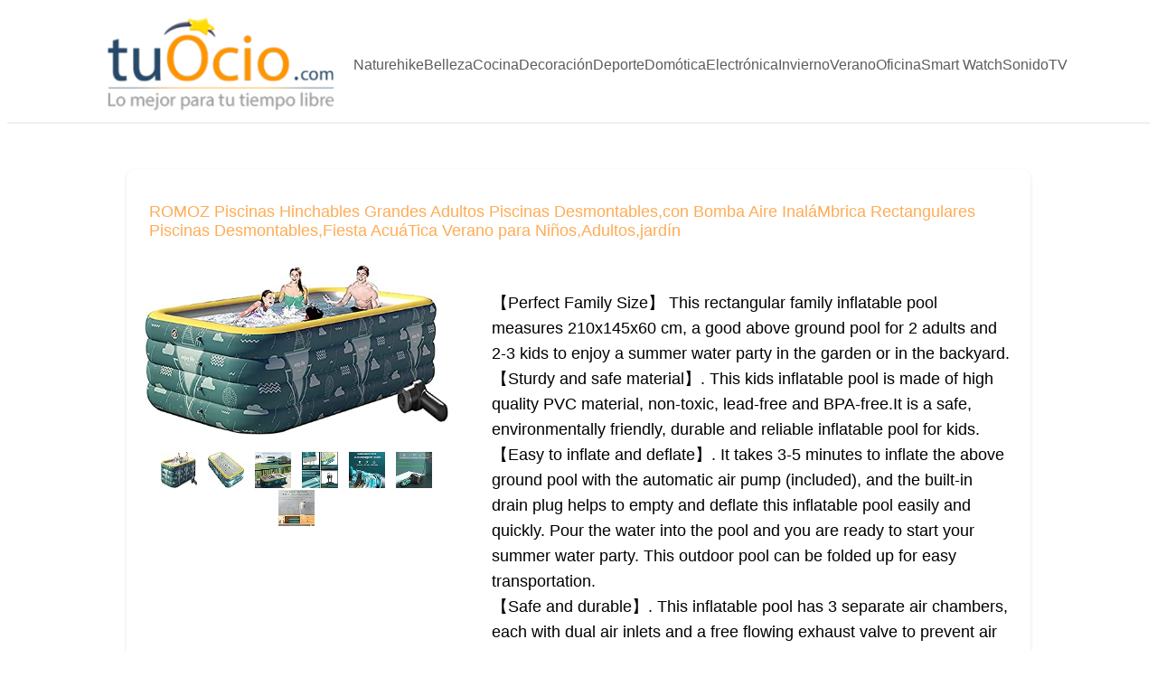

--- FILE ---
content_type: text/html; charset=UTF-8
request_url: https://tuocio.com/on/B0BZLB4MGL/
body_size: 24083
content:
<!DOCTYPE html>
<html lang="es">
<head>
	<meta charset="UTF-8"/>
	<meta name="viewport" content="width=device-width, initial-scale=1"/>
<meta name='robots' content='index, follow, max-image-preview:large, max-snippet:-1, max-video-preview:-1'/>

	<!-- This site is optimized with the Yoast SEO plugin v26.8 - https://yoast.com/product/yoast-seo-wordpress/ -->
	<meta name="description" content="【Perfect Family Size】 This rectangular family inflatable pool measures 210x145x60 cm, a good above ground pool for 2 adults and 2-3 kids to enjoy a summer water party in the garden or in the backyard."/>
	<link rel="canonical" href="https://tuocio.com/on/B0BZLB4MGL/"/>
	<meta property="og:locale" content="es_ES"/>
	<meta property="og:type" content="article"/>
	<meta property="og:title" content="ROMOZ Piscinas Hinchables Grandes Adultos Piscinas Desmontables,con Bomba Aire InaláMbrica Rectangulares Piscinas Desmontables,Fiesta AcuáTica Verano para Niños,Adultos,jardín - Tu Ocio"/>
	<meta property="og:description" content="ROMOZ Piscinas Hinchables Grandes Adultos Piscinas Desmontables,con Bomba Aire InaláMbrica Rectangulares Piscinas Desmontables,Fiesta AcuáTica Verano para Niños,Adultos,jardín OFERTA ROMOZ 【Perfect Family Size】 This rectangular family inflatable pool measures 210x145x60 cm, a good above ground pool for 2 adults and 2-3 kids to enjoy a summer water party in the garden or in the backyard.【Sturdy and [&hellip;]"/>
	<meta property="og:url" content="https://tuocio.com/on/B0BZLB4MGL/"/>
	<meta property="og:site_name" content="ROMOZ Piscinas Hinchables Grandes Adultos Piscinas Desmontables,con Bomba Aire InaláMbrica Rectangulares Piscinas Desmontables,Fiesta AcuáTica Verano para Niños,Adultos,jardín"/>
	<meta property="article:modified_time" content="2023-03-22T12:08:26+00:00"/>
	<meta name="twitter:card" content="summary_large_image"/>
	<script type="application/ld+json" class="yoast-schema-graph">{"@context":"https://schema.org","@graph":[{"@type":"WebPage","@id":"https://tuocio.com/on/B0BZLB4MGL/","url":"https://tuocio.com/on/B0BZLB4MGL/","name":"ROMOZ Piscinas Hinchables Grandes Adultos Piscinas Desmontables,con Bomba Aire InaláMbrica Rectangulares Piscinas Desmontables,Fiesta AcuáTica Verano para Niños,Adultos,jardín","isPartOf":{"@id":"https://tuocio.com/#website"},"datePublished":"2023-02-22T11:57:52+00:00","dateModified":"2026-01-21T19:16:38+00:00","inLanguage":"es","potentialAction":[{"@type":"ReadAction","target":["https://tuocio.com/on/B0BZLB4MGL/"]}]},{"@type":"WebSite","@id":"https://tuocio.com/#website","url":"https://tuocio.com/","name":"Tu Ocio","description":"Lo mejor para tu tiempo libre","publisher":{"@id":"https://tuocio.com/#organization"},"potentialAction":[{"@type":"SearchAction","target":{"@type":"EntryPoint","urlTemplate":"https://tuocio.com/?s={search_term_string}"},"query-input":{"@type":"PropertyValueSpecification","valueRequired":true,"valueName":"search_term_string"}}],"inLanguage":"es"},{"@type":"Organization","@id":"https://tuocio.com/#organization","name":"Kissapp S. L.","url":"https://tuocio.com/","logo":{"@type":"ImageObject","inLanguage":"es","@id":"https://tuocio.com/#/schema/logo/image/","url":"https://tuocio.com/wp-content/uploads/2022/07/logo_tuocio.png","contentUrl":"https://tuocio.com/wp-content/uploads/2022/07/logo_tuocio.png","width":319,"height":125,"caption":"Kissapp S. L."},"image":{"@id":"https://tuocio.com/#/schema/logo/image/"}}]}</script>
	<!-- / Yoast SEO plugin. -->


<title>ROMOZ Piscinas Hinchables Grandes Adultos Piscinas Desmontables,con Bomba Aire InaláMbrica Rectangulares Piscinas Desmontables,Fiesta AcuáTica Verano para Niños,Adultos,jardín - Tu Ocio</title>
<link rel='dns-prefetch' href='//www.googletagmanager.com'/>
<link rel='dns-prefetch' href='//pagead2.googlesyndication.com'/>
<link rel="alternate" type="application/rss+xml" title="Tu Ocio &raquo; Feed" href="https://tuocio.com/feed/"/>
<link rel="alternate" type="application/rss+xml" title="Tu Ocio &raquo; Feed de los comentarios" href="https://tuocio.com/comments/feed/"/>
<link rel="alternate" title="oEmbed (JSON)" type="application/json+oembed" href="https://tuocio.com/wp-json/oembed/1.0/embed?url=https%3A%2F%2Ftuocio.com%2Fon%2F"/>
<link rel="alternate" title="oEmbed (XML)" type="text/xml+oembed" href="https://tuocio.com/wp-json/oembed/1.0/embed?url=https%3A%2F%2Ftuocio.com%2Fon%2F&#038;format=xml"/>
<style id='wp-img-auto-sizes-contain-inline-css'>img:is([sizes=auto i],[sizes^="auto," i]){contain-intrinsic-size:3000px 1500px}</style>
<link rel='stylesheet' id='argpd-cookies-eu-banner-css' href='https://tuocio.com/wp-content/plugins/adapta-rgpd/assets/css/A.cookies-banner-classic.css,qver=1.3.9.pagespeed.cf._qcvaTsecO.css' media='all'/>
<style id='wp-block-site-logo-inline-css'>.wp-block-site-logo{box-sizing:border-box;line-height:0}.wp-block-site-logo a{display:inline-block;line-height:0}.wp-block-site-logo.is-default-size img{height:auto;width:120px}.wp-block-site-logo img{height:auto;max-width:100%}.wp-block-site-logo a,.wp-block-site-logo img{border-radius:inherit}.wp-block-site-logo.aligncenter{margin-left:auto;margin-right:auto;text-align:center}:root :where(.wp-block-site-logo.is-style-rounded){border-radius:9999px}</style>
<style id='wp-block-group-inline-css'>
.wp-block-group{box-sizing:border-box}:where(.wp-block-group.wp-block-group-is-layout-constrained){position:relative}
/*# sourceURL=https://tuocio.com/wp-includes/blocks/group/style.min.css */
</style>
<style id='wp-block-navigation-link-inline-css'>
.wp-block-navigation .wp-block-navigation-item__label{overflow-wrap:break-word}.wp-block-navigation .wp-block-navigation-item__description{display:none}.link-ui-tools{outline:1px solid #f0f0f0;padding:8px}.link-ui-block-inserter{padding-top:8px}.link-ui-block-inserter__back{margin-left:8px;text-transform:uppercase}
/*# sourceURL=https://tuocio.com/wp-includes/blocks/navigation-link/style.min.css */
</style>
<style id='wp-block-navigation-inline-css'>
.wp-block-navigation{position:relative}.wp-block-navigation ul{margin-bottom:0;margin-left:0;margin-top:0;padding-left:0}.wp-block-navigation ul,.wp-block-navigation ul li{list-style:none;padding:0}.wp-block-navigation .wp-block-navigation-item{align-items:center;background-color:inherit;display:flex;position:relative}.wp-block-navigation .wp-block-navigation-item .wp-block-navigation__submenu-container:empty{display:none}.wp-block-navigation .wp-block-navigation-item__content{display:block;z-index:1}.wp-block-navigation .wp-block-navigation-item__content.wp-block-navigation-item__content{color:inherit}.wp-block-navigation.has-text-decoration-underline .wp-block-navigation-item__content,.wp-block-navigation.has-text-decoration-underline .wp-block-navigation-item__content:active,.wp-block-navigation.has-text-decoration-underline .wp-block-navigation-item__content:focus{text-decoration:underline}.wp-block-navigation.has-text-decoration-line-through .wp-block-navigation-item__content,.wp-block-navigation.has-text-decoration-line-through .wp-block-navigation-item__content:active,.wp-block-navigation.has-text-decoration-line-through .wp-block-navigation-item__content:focus{text-decoration:line-through}.wp-block-navigation :where(a),.wp-block-navigation :where(a:active),.wp-block-navigation :where(a:focus){text-decoration:none}.wp-block-navigation .wp-block-navigation__submenu-icon{align-self:center;background-color:inherit;border:none;color:currentColor;display:inline-block;font-size:inherit;height:.6em;line-height:0;margin-left:.25em;padding:0;width:.6em}.wp-block-navigation .wp-block-navigation__submenu-icon svg{display:inline-block;stroke:currentColor;height:inherit;margin-top:.075em;width:inherit}.wp-block-navigation{--navigation-layout-justification-setting:flex-start;--navigation-layout-direction:row;--navigation-layout-wrap:wrap;--navigation-layout-justify:flex-start;--navigation-layout-align:center}.wp-block-navigation.is-vertical{--navigation-layout-direction:column;--navigation-layout-justify:initial;--navigation-layout-align:flex-start}.wp-block-navigation.no-wrap{--navigation-layout-wrap:nowrap}.wp-block-navigation.items-justified-center{--navigation-layout-justification-setting:center;--navigation-layout-justify:center}.wp-block-navigation.items-justified-center.is-vertical{--navigation-layout-align:center}.wp-block-navigation.items-justified-right{--navigation-layout-justification-setting:flex-end;--navigation-layout-justify:flex-end}.wp-block-navigation.items-justified-right.is-vertical{--navigation-layout-align:flex-end}.wp-block-navigation.items-justified-space-between{--navigation-layout-justification-setting:space-between;--navigation-layout-justify:space-between}.wp-block-navigation .has-child .wp-block-navigation__submenu-container{align-items:normal;background-color:inherit;color:inherit;display:flex;flex-direction:column;opacity:0;position:absolute;z-index:2}@media not (prefers-reduced-motion){.wp-block-navigation .has-child .wp-block-navigation__submenu-container{transition:opacity .1s linear}}.wp-block-navigation .has-child .wp-block-navigation__submenu-container{height:0;overflow:hidden;visibility:hidden;width:0}.wp-block-navigation .has-child .wp-block-navigation__submenu-container>.wp-block-navigation-item>.wp-block-navigation-item__content{display:flex;flex-grow:1;padding:.5em 1em}.wp-block-navigation .has-child .wp-block-navigation__submenu-container>.wp-block-navigation-item>.wp-block-navigation-item__content .wp-block-navigation__submenu-icon{margin-left:auto;margin-right:0}.wp-block-navigation .has-child .wp-block-navigation__submenu-container .wp-block-navigation-item__content{margin:0}.wp-block-navigation .has-child .wp-block-navigation__submenu-container{left:-1px;top:100%}@media (min-width:782px){.wp-block-navigation .has-child .wp-block-navigation__submenu-container .wp-block-navigation__submenu-container{left:100%;top:-1px}.wp-block-navigation .has-child .wp-block-navigation__submenu-container .wp-block-navigation__submenu-container:before{background:#0000;content:"";display:block;height:100%;position:absolute;right:100%;width:.5em}.wp-block-navigation .has-child .wp-block-navigation__submenu-container .wp-block-navigation__submenu-icon{margin-right:.25em}.wp-block-navigation .has-child .wp-block-navigation__submenu-container .wp-block-navigation__submenu-icon svg{transform:rotate(-90deg)}}.wp-block-navigation .has-child .wp-block-navigation-submenu__toggle[aria-expanded=true]~.wp-block-navigation__submenu-container,.wp-block-navigation .has-child:not(.open-on-click):hover>.wp-block-navigation__submenu-container,.wp-block-navigation .has-child:not(.open-on-click):not(.open-on-hover-click):focus-within>.wp-block-navigation__submenu-container{height:auto;min-width:200px;opacity:1;overflow:visible;visibility:visible;width:auto}.wp-block-navigation.has-background .has-child .wp-block-navigation__submenu-container{left:0;top:100%}@media (min-width:782px){.wp-block-navigation.has-background .has-child .wp-block-navigation__submenu-container .wp-block-navigation__submenu-container{left:100%;top:0}}.wp-block-navigation-submenu{display:flex;position:relative}.wp-block-navigation-submenu .wp-block-navigation__submenu-icon svg{stroke:currentColor}button.wp-block-navigation-item__content{background-color:initial;border:none;color:currentColor;font-family:inherit;font-size:inherit;font-style:inherit;font-weight:inherit;letter-spacing:inherit;line-height:inherit;text-align:left;text-transform:inherit}.wp-block-navigation-submenu__toggle{cursor:pointer}.wp-block-navigation-submenu__toggle[aria-expanded=true]+.wp-block-navigation__submenu-icon>svg,.wp-block-navigation-submenu__toggle[aria-expanded=true]>svg{transform:rotate(180deg)}.wp-block-navigation-item.open-on-click .wp-block-navigation-submenu__toggle{padding-left:0;padding-right:.85em}.wp-block-navigation-item.open-on-click .wp-block-navigation-submenu__toggle+.wp-block-navigation__submenu-icon{margin-left:-.6em;pointer-events:none}.wp-block-navigation-item.open-on-click button.wp-block-navigation-item__content:not(.wp-block-navigation-submenu__toggle){padding:0}.wp-block-navigation .wp-block-page-list,.wp-block-navigation__container,.wp-block-navigation__responsive-close,.wp-block-navigation__responsive-container,.wp-block-navigation__responsive-container-content,.wp-block-navigation__responsive-dialog{gap:inherit}:where(.wp-block-navigation.has-background .wp-block-navigation-item a:not(.wp-element-button)),:where(.wp-block-navigation.has-background .wp-block-navigation-submenu a:not(.wp-element-button)){padding:.5em 1em}:where(.wp-block-navigation .wp-block-navigation__submenu-container .wp-block-navigation-item a:not(.wp-element-button)),:where(.wp-block-navigation .wp-block-navigation__submenu-container .wp-block-navigation-submenu a:not(.wp-element-button)),:where(.wp-block-navigation .wp-block-navigation__submenu-container .wp-block-navigation-submenu button.wp-block-navigation-item__content),:where(.wp-block-navigation .wp-block-navigation__submenu-container .wp-block-pages-list__item button.wp-block-navigation-item__content){padding:.5em 1em}.wp-block-navigation.items-justified-right .wp-block-navigation__container .has-child .wp-block-navigation__submenu-container,.wp-block-navigation.items-justified-right .wp-block-page-list>.has-child .wp-block-navigation__submenu-container,.wp-block-navigation.items-justified-space-between .wp-block-page-list>.has-child:last-child .wp-block-navigation__submenu-container,.wp-block-navigation.items-justified-space-between>.wp-block-navigation__container>.has-child:last-child .wp-block-navigation__submenu-container{left:auto;right:0}.wp-block-navigation.items-justified-right .wp-block-navigation__container .has-child .wp-block-navigation__submenu-container .wp-block-navigation__submenu-container,.wp-block-navigation.items-justified-right .wp-block-page-list>.has-child .wp-block-navigation__submenu-container .wp-block-navigation__submenu-container,.wp-block-navigation.items-justified-space-between .wp-block-page-list>.has-child:last-child .wp-block-navigation__submenu-container .wp-block-navigation__submenu-container,.wp-block-navigation.items-justified-space-between>.wp-block-navigation__container>.has-child:last-child .wp-block-navigation__submenu-container .wp-block-navigation__submenu-container{left:-1px;right:-1px}@media (min-width:782px){.wp-block-navigation.items-justified-right .wp-block-navigation__container .has-child .wp-block-navigation__submenu-container .wp-block-navigation__submenu-container,.wp-block-navigation.items-justified-right .wp-block-page-list>.has-child .wp-block-navigation__submenu-container .wp-block-navigation__submenu-container,.wp-block-navigation.items-justified-space-between .wp-block-page-list>.has-child:last-child .wp-block-navigation__submenu-container .wp-block-navigation__submenu-container,.wp-block-navigation.items-justified-space-between>.wp-block-navigation__container>.has-child:last-child .wp-block-navigation__submenu-container .wp-block-navigation__submenu-container{left:auto;right:100%}}.wp-block-navigation:not(.has-background) .wp-block-navigation__submenu-container{background-color:#fff;border:1px solid #00000026}.wp-block-navigation.has-background .wp-block-navigation__submenu-container{background-color:inherit}.wp-block-navigation:not(.has-text-color) .wp-block-navigation__submenu-container{color:#000}.wp-block-navigation__container{align-items:var(--navigation-layout-align,initial);display:flex;flex-direction:var(--navigation-layout-direction,initial);flex-wrap:var(--navigation-layout-wrap,wrap);justify-content:var(--navigation-layout-justify,initial);list-style:none;margin:0;padding-left:0}.wp-block-navigation__container .is-responsive{display:none}.wp-block-navigation__container:only-child,.wp-block-page-list:only-child{flex-grow:1}@keyframes overlay-menu__fade-in-animation{0%{opacity:0;transform:translateY(.5em)}to{opacity:1;transform:translateY(0)}}.wp-block-navigation__responsive-container{bottom:0;display:none;left:0;position:fixed;right:0;top:0}.wp-block-navigation__responsive-container :where(.wp-block-navigation-item a){color:inherit}.wp-block-navigation__responsive-container .wp-block-navigation__responsive-container-content{align-items:var(--navigation-layout-align,initial);display:flex;flex-direction:var(--navigation-layout-direction,initial);flex-wrap:var(--navigation-layout-wrap,wrap);justify-content:var(--navigation-layout-justify,initial)}.wp-block-navigation__responsive-container:not(.is-menu-open.is-menu-open){background-color:inherit!important;color:inherit!important}.wp-block-navigation__responsive-container.is-menu-open{background-color:inherit;display:flex;flex-direction:column}@media not (prefers-reduced-motion){.wp-block-navigation__responsive-container.is-menu-open{animation:overlay-menu__fade-in-animation .1s ease-out;animation-fill-mode:forwards}}.wp-block-navigation__responsive-container.is-menu-open{overflow:auto;padding:clamp(1rem,var(--wp--style--root--padding-top),20rem) clamp(1rem,var(--wp--style--root--padding-right),20rem) clamp(1rem,var(--wp--style--root--padding-bottom),20rem) clamp(1rem,var(--wp--style--root--padding-left),20rem);z-index:100000}.wp-block-navigation__responsive-container.is-menu-open .wp-block-navigation__responsive-container-content{align-items:var(--navigation-layout-justification-setting,inherit);display:flex;flex-direction:column;flex-wrap:nowrap;overflow:visible;padding-top:calc(2rem + 24px)}.wp-block-navigation__responsive-container.is-menu-open .wp-block-navigation__responsive-container-content,.wp-block-navigation__responsive-container.is-menu-open .wp-block-navigation__responsive-container-content .wp-block-navigation__container,.wp-block-navigation__responsive-container.is-menu-open .wp-block-navigation__responsive-container-content .wp-block-page-list{justify-content:flex-start}.wp-block-navigation__responsive-container.is-menu-open .wp-block-navigation__responsive-container-content .wp-block-navigation__submenu-icon{display:none}.wp-block-navigation__responsive-container.is-menu-open .wp-block-navigation__responsive-container-content .has-child .wp-block-navigation__submenu-container{border:none;height:auto;min-width:200px;opacity:1;overflow:initial;padding-left:2rem;padding-right:2rem;position:static;visibility:visible;width:auto}.wp-block-navigation__responsive-container.is-menu-open .wp-block-navigation__responsive-container-content .wp-block-navigation__container,.wp-block-navigation__responsive-container.is-menu-open .wp-block-navigation__responsive-container-content .wp-block-navigation__submenu-container{gap:inherit}.wp-block-navigation__responsive-container.is-menu-open .wp-block-navigation__responsive-container-content .wp-block-navigation__submenu-container{padding-top:var(--wp--style--block-gap,2em)}.wp-block-navigation__responsive-container.is-menu-open .wp-block-navigation__responsive-container-content .wp-block-navigation-item__content{padding:0}.wp-block-navigation__responsive-container.is-menu-open .wp-block-navigation__responsive-container-content .wp-block-navigation-item,.wp-block-navigation__responsive-container.is-menu-open .wp-block-navigation__responsive-container-content .wp-block-navigation__container,.wp-block-navigation__responsive-container.is-menu-open .wp-block-navigation__responsive-container-content .wp-block-page-list{align-items:var(--navigation-layout-justification-setting,initial);display:flex;flex-direction:column}.wp-block-navigation__responsive-container.is-menu-open .wp-block-navigation-item,.wp-block-navigation__responsive-container.is-menu-open .wp-block-navigation-item .wp-block-navigation__submenu-container,.wp-block-navigation__responsive-container.is-menu-open .wp-block-navigation__container,.wp-block-navigation__responsive-container.is-menu-open .wp-block-page-list{background:#0000!important;color:inherit!important}.wp-block-navigation__responsive-container.is-menu-open .wp-block-navigation__submenu-container.wp-block-navigation__submenu-container.wp-block-navigation__submenu-container.wp-block-navigation__submenu-container{left:auto;right:auto}@media (min-width:600px){.wp-block-navigation__responsive-container:not(.hidden-by-default):not(.is-menu-open){background-color:inherit;display:block;position:relative;width:100%;z-index:auto}.wp-block-navigation__responsive-container:not(.hidden-by-default):not(.is-menu-open) .wp-block-navigation__responsive-container-close{display:none}.wp-block-navigation__responsive-container.is-menu-open .wp-block-navigation__submenu-container.wp-block-navigation__submenu-container.wp-block-navigation__submenu-container.wp-block-navigation__submenu-container{left:0}}.wp-block-navigation:not(.has-background) .wp-block-navigation__responsive-container.is-menu-open{background-color:#fff}.wp-block-navigation:not(.has-text-color) .wp-block-navigation__responsive-container.is-menu-open{color:#000}.wp-block-navigation__toggle_button_label{font-size:1rem;font-weight:700}.wp-block-navigation__responsive-container-close,.wp-block-navigation__responsive-container-open{background:#0000;border:none;color:currentColor;cursor:pointer;margin:0;padding:0;text-transform:inherit;vertical-align:middle}.wp-block-navigation__responsive-container-close svg,.wp-block-navigation__responsive-container-open svg{fill:currentColor;display:block;height:24px;pointer-events:none;width:24px}.wp-block-navigation__responsive-container-open{display:flex}.wp-block-navigation__responsive-container-open.wp-block-navigation__responsive-container-open.wp-block-navigation__responsive-container-open{font-family:inherit;font-size:inherit;font-weight:inherit}@media (min-width:600px){.wp-block-navigation__responsive-container-open:not(.always-shown){display:none}}.wp-block-navigation__responsive-container-close{position:absolute;right:0;top:0;z-index:2}.wp-block-navigation__responsive-container-close.wp-block-navigation__responsive-container-close.wp-block-navigation__responsive-container-close{font-family:inherit;font-size:inherit;font-weight:inherit}.wp-block-navigation__responsive-close{width:100%}.has-modal-open .wp-block-navigation__responsive-close{margin-left:auto;margin-right:auto;max-width:var(--wp--style--global--wide-size,100%)}.wp-block-navigation__responsive-close:focus{outline:none}.is-menu-open .wp-block-navigation__responsive-close,.is-menu-open .wp-block-navigation__responsive-container-content,.is-menu-open .wp-block-navigation__responsive-dialog{box-sizing:border-box}.wp-block-navigation__responsive-dialog{position:relative}.has-modal-open .admin-bar .is-menu-open .wp-block-navigation__responsive-dialog{margin-top:46px}@media (min-width:782px){.has-modal-open .admin-bar .is-menu-open .wp-block-navigation__responsive-dialog{margin-top:32px}}html.has-modal-open{overflow:hidden}
/*# sourceURL=https://tuocio.com/wp-includes/blocks/navigation/style.min.css */
</style>
<style id='wp-block-separator-inline-css'>
@charset "UTF-8";.wp-block-separator{border:none;border-top:2px solid}:root :where(.wp-block-separator.is-style-dots){height:auto;line-height:1;text-align:center}:root :where(.wp-block-separator.is-style-dots):before{color:currentColor;content:"···";font-family:serif;font-size:1.5em;letter-spacing:2em;padding-left:2em}.wp-block-separator.is-style-dots{background:none!important;border:none!important}
/*# sourceURL=https://tuocio.com/wp-includes/blocks/separator/style.min.css */
</style>
<style id='wp-block-paragraph-inline-css'>
.is-small-text{font-size:.875em}.is-regular-text{font-size:1em}.is-large-text{font-size:2.25em}.is-larger-text{font-size:3em}.has-drop-cap:not(:focus):first-letter{float:left;font-size:8.4em;font-style:normal;font-weight:100;line-height:.68;margin:.05em .1em 0 0;text-transform:uppercase}body.rtl .has-drop-cap:not(:focus):first-letter{float:none;margin-left:.1em}p.has-drop-cap.has-background{overflow:hidden}:root :where(p.has-background){padding:1.25em 2.375em}:where(p.has-text-color:not(.has-link-color)) a{color:inherit}p.has-text-align-left[style*="writing-mode:vertical-lr"],p.has-text-align-right[style*="writing-mode:vertical-rl"]{rotate:180deg}
/*# sourceURL=https://tuocio.com/wp-includes/blocks/paragraph/style.min.css */
</style>
<style id='wp-block-post-content-inline-css'>
.wp-block-post-content{display:flow-root}
/*# sourceURL=https://tuocio.com/wp-includes/blocks/post-content/style.min.css */
</style>
<style id='wp-block-image-inline-css'>
.wp-block-image>a,.wp-block-image>figure>a{display:inline-block}.wp-block-image img{box-sizing:border-box;height:auto;max-width:100%;vertical-align:bottom}@media not (prefers-reduced-motion){.wp-block-image img.hide{visibility:hidden}.wp-block-image img.show{animation:show-content-image .4s}}.wp-block-image[style*=border-radius] img,.wp-block-image[style*=border-radius]>a{border-radius:inherit}.wp-block-image.has-custom-border img{box-sizing:border-box}.wp-block-image.aligncenter{text-align:center}.wp-block-image.alignfull>a,.wp-block-image.alignwide>a{width:100%}.wp-block-image.alignfull img,.wp-block-image.alignwide img{height:auto;width:100%}.wp-block-image .aligncenter,.wp-block-image .alignleft,.wp-block-image .alignright,.wp-block-image.aligncenter,.wp-block-image.alignleft,.wp-block-image.alignright{display:table}.wp-block-image .aligncenter>figcaption,.wp-block-image .alignleft>figcaption,.wp-block-image .alignright>figcaption,.wp-block-image.aligncenter>figcaption,.wp-block-image.alignleft>figcaption,.wp-block-image.alignright>figcaption{caption-side:bottom;display:table-caption}.wp-block-image .alignleft{float:left;margin:.5em 1em .5em 0}.wp-block-image .alignright{float:right;margin:.5em 0 .5em 1em}.wp-block-image .aligncenter{margin-left:auto;margin-right:auto}.wp-block-image :where(figcaption){margin-bottom:1em;margin-top:.5em}.wp-block-image.is-style-circle-mask img{border-radius:9999px}@supports ((-webkit-mask-image:none) or (mask-image:none)) or (-webkit-mask-image:none){.wp-block-image.is-style-circle-mask img{border-radius:0;-webkit-mask-image:url('data:image/svg+xml;utf8,<svg viewBox="0 0 100 100" xmlns="http://www.w3.org/2000/svg"><circle cx="50" cy="50" r="50"/></svg>');mask-image:url('data:image/svg+xml;utf8,<svg viewBox="0 0 100 100" xmlns="http://www.w3.org/2000/svg"><circle cx="50" cy="50" r="50"/></svg>');mask-mode:alpha;-webkit-mask-position:center;mask-position:center;-webkit-mask-repeat:no-repeat;mask-repeat:no-repeat;-webkit-mask-size:contain;mask-size:contain}}:root :where(.wp-block-image.is-style-rounded img,.wp-block-image .is-style-rounded img){border-radius:9999px}.wp-block-image figure{margin:0}.wp-lightbox-container{display:flex;flex-direction:column;position:relative}.wp-lightbox-container img{cursor:zoom-in}.wp-lightbox-container img:hover+button{opacity:1}.wp-lightbox-container button{align-items:center;backdrop-filter:blur(16px) saturate(180%);background-color:#5a5a5a40;border:none;border-radius:4px;cursor:zoom-in;display:flex;height:20px;justify-content:center;opacity:0;padding:0;position:absolute;right:16px;text-align:center;top:16px;width:20px;z-index:100}@media not (prefers-reduced-motion){.wp-lightbox-container button{transition:opacity .2s ease}}.wp-lightbox-container button:focus-visible{outline:3px auto #5a5a5a40;outline:3px auto -webkit-focus-ring-color;outline-offset:3px}.wp-lightbox-container button:hover{cursor:pointer;opacity:1}.wp-lightbox-container button:focus{opacity:1}.wp-lightbox-container button:focus,.wp-lightbox-container button:hover,.wp-lightbox-container button:not(:hover):not(:active):not(.has-background){background-color:#5a5a5a40;border:none}.wp-lightbox-overlay{box-sizing:border-box;cursor:zoom-out;height:100vh;left:0;overflow:hidden;position:fixed;top:0;visibility:hidden;width:100%;z-index:100000}.wp-lightbox-overlay .close-button{align-items:center;cursor:pointer;display:flex;justify-content:center;min-height:40px;min-width:40px;padding:0;position:absolute;right:calc(env(safe-area-inset-right) + 16px);top:calc(env(safe-area-inset-top) + 16px);z-index:5000000}.wp-lightbox-overlay .close-button:focus,.wp-lightbox-overlay .close-button:hover,.wp-lightbox-overlay .close-button:not(:hover):not(:active):not(.has-background){background:none;border:none}.wp-lightbox-overlay .lightbox-image-container{height:var(--wp--lightbox-container-height);left:50%;overflow:hidden;position:absolute;top:50%;transform:translate(-50%,-50%);transform-origin:top left;width:var(--wp--lightbox-container-width);z-index:9999999999}.wp-lightbox-overlay .wp-block-image{align-items:center;box-sizing:border-box;display:flex;height:100%;justify-content:center;margin:0;position:relative;transform-origin:0 0;width:100%;z-index:3000000}.wp-lightbox-overlay .wp-block-image img{height:var(--wp--lightbox-image-height);min-height:var(--wp--lightbox-image-height);min-width:var(--wp--lightbox-image-width);width:var(--wp--lightbox-image-width)}.wp-lightbox-overlay .wp-block-image figcaption{display:none}.wp-lightbox-overlay button{background:none;border:none}.wp-lightbox-overlay .scrim{background-color:#fff;height:100%;opacity:.9;position:absolute;width:100%;z-index:2000000}.wp-lightbox-overlay.active{visibility:visible}@media not (prefers-reduced-motion){.wp-lightbox-overlay.active{animation:turn-on-visibility .25s both}.wp-lightbox-overlay.active img{animation:turn-on-visibility .35s both}.wp-lightbox-overlay.show-closing-animation:not(.active){animation:turn-off-visibility .35s both}.wp-lightbox-overlay.show-closing-animation:not(.active) img{animation:turn-off-visibility .25s both}.wp-lightbox-overlay.zoom.active{animation:none;opacity:1;visibility:visible}.wp-lightbox-overlay.zoom.active .lightbox-image-container{animation:lightbox-zoom-in .4s}.wp-lightbox-overlay.zoom.active .lightbox-image-container img{animation:none}.wp-lightbox-overlay.zoom.active .scrim{animation:turn-on-visibility .4s forwards}.wp-lightbox-overlay.zoom.show-closing-animation:not(.active){animation:none}.wp-lightbox-overlay.zoom.show-closing-animation:not(.active) .lightbox-image-container{animation:lightbox-zoom-out .4s}.wp-lightbox-overlay.zoom.show-closing-animation:not(.active) .lightbox-image-container img{animation:none}.wp-lightbox-overlay.zoom.show-closing-animation:not(.active) .scrim{animation:turn-off-visibility .4s forwards}}@keyframes show-content-image{0%{visibility:hidden}99%{visibility:hidden}to{visibility:visible}}@keyframes turn-on-visibility{0%{opacity:0}to{opacity:1}}@keyframes turn-off-visibility{0%{opacity:1;visibility:visible}99%{opacity:0;visibility:visible}to{opacity:0;visibility:hidden}}@keyframes lightbox-zoom-in{0%{transform:translate(calc((-100vw + var(--wp--lightbox-scrollbar-width))/2 + var(--wp--lightbox-initial-left-position)),calc(-50vh + var(--wp--lightbox-initial-top-position))) scale(var(--wp--lightbox-scale))}to{transform:translate(-50%,-50%) scale(1)}}@keyframes lightbox-zoom-out{0%{transform:translate(-50%,-50%) scale(1);visibility:visible}99%{visibility:visible}to{transform:translate(calc((-100vw + var(--wp--lightbox-scrollbar-width))/2 + var(--wp--lightbox-initial-left-position)),calc(-50vh + var(--wp--lightbox-initial-top-position))) scale(var(--wp--lightbox-scale));visibility:hidden}}
/*# sourceURL=https://tuocio.com/wp-includes/blocks/image/style.min.css */
</style>
<style id='wp-emoji-styles-inline-css'>

	img.wp-smiley, img.emoji {
		display: inline !important;
		border: none !important;
		box-shadow: none !important;
		height: 1em !important;
		width: 1em !important;
		margin: 0 0.07em !important;
		vertical-align: -0.1em !important;
		background: none !important;
		padding: 0 !important;
	}
/*# sourceURL=wp-emoji-styles-inline-css */
</style>
<style id='wp-block-library-inline-css'>
:root{--wp-block-synced-color:#7a00df;--wp-block-synced-color--rgb:122,0,223;--wp-bound-block-color:var(--wp-block-synced-color);--wp-editor-canvas-background:#ddd;--wp-admin-theme-color:#007cba;--wp-admin-theme-color--rgb:0,124,186;--wp-admin-theme-color-darker-10:#006ba1;--wp-admin-theme-color-darker-10--rgb:0,107,160.5;--wp-admin-theme-color-darker-20:#005a87;--wp-admin-theme-color-darker-20--rgb:0,90,135;--wp-admin-border-width-focus:2px}@media (min-resolution:192dpi){:root{--wp-admin-border-width-focus:1.5px}}.wp-element-button{cursor:pointer}:root .has-very-light-gray-background-color{background-color:#eee}:root .has-very-dark-gray-background-color{background-color:#313131}:root .has-very-light-gray-color{color:#eee}:root .has-very-dark-gray-color{color:#313131}:root .has-vivid-green-cyan-to-vivid-cyan-blue-gradient-background{background:linear-gradient(135deg,#00d084,#0693e3)}:root .has-purple-crush-gradient-background{background:linear-gradient(135deg,#34e2e4,#4721fb 50%,#ab1dfe)}:root .has-hazy-dawn-gradient-background{background:linear-gradient(135deg,#faaca8,#dad0ec)}:root .has-subdued-olive-gradient-background{background:linear-gradient(135deg,#fafae1,#67a671)}:root .has-atomic-cream-gradient-background{background:linear-gradient(135deg,#fdd79a,#004a59)}:root .has-nightshade-gradient-background{background:linear-gradient(135deg,#330968,#31cdcf)}:root .has-midnight-gradient-background{background:linear-gradient(135deg,#020381,#2874fc)}:root{--wp--preset--font-size--normal:16px;--wp--preset--font-size--huge:42px}.has-regular-font-size{font-size:1em}.has-larger-font-size{font-size:2.625em}.has-normal-font-size{font-size:var(--wp--preset--font-size--normal)}.has-huge-font-size{font-size:var(--wp--preset--font-size--huge)}.has-text-align-center{text-align:center}.has-text-align-left{text-align:left}.has-text-align-right{text-align:right}.has-fit-text{white-space:nowrap!important}#end-resizable-editor-section{display:none}.aligncenter{clear:both}.items-justified-left{justify-content:flex-start}.items-justified-center{justify-content:center}.items-justified-right{justify-content:flex-end}.items-justified-space-between{justify-content:space-between}.screen-reader-text{border:0;clip-path:inset(50%);height:1px;margin:-1px;overflow:hidden;padding:0;position:absolute;width:1px;word-wrap:normal!important}.screen-reader-text:focus{background-color:#ddd;clip-path:none;color:#444;display:block;font-size:1em;height:auto;left:5px;line-height:normal;padding:15px 23px 14px;text-decoration:none;top:5px;width:auto;z-index:100000}html :where(.has-border-color){border-style:solid}html :where([style*=border-top-color]){border-top-style:solid}html :where([style*=border-right-color]){border-right-style:solid}html :where([style*=border-bottom-color]){border-bottom-style:solid}html :where([style*=border-left-color]){border-left-style:solid}html :where([style*=border-width]){border-style:solid}html :where([style*=border-top-width]){border-top-style:solid}html :where([style*=border-right-width]){border-right-style:solid}html :where([style*=border-bottom-width]){border-bottom-style:solid}html :where([style*=border-left-width]){border-left-style:solid}html :where(img[class*=wp-image-]){height:auto;max-width:100%}:where(figure){margin:0 0 1em}html :where(.is-position-sticky){--wp-admin--admin-bar--position-offset:var(--wp-admin--admin-bar--height,0px)}@media screen and (max-width:600px){html :where(.is-position-sticky){--wp-admin--admin-bar--position-offset:0px}}
/*# sourceURL=/wp-includes/css/dist/block-library/common.min.css */
</style>
<style id='global-styles-inline-css'>
:root{--wp--preset--aspect-ratio--square: 1;--wp--preset--aspect-ratio--4-3: 4/3;--wp--preset--aspect-ratio--3-4: 3/4;--wp--preset--aspect-ratio--3-2: 3/2;--wp--preset--aspect-ratio--2-3: 2/3;--wp--preset--aspect-ratio--16-9: 16/9;--wp--preset--aspect-ratio--9-16: 9/16;--wp--preset--color--black: #000000;--wp--preset--color--cyan-bluish-gray: #abb8c3;--wp--preset--color--white: #ffffff;--wp--preset--color--pale-pink: #f78da7;--wp--preset--color--vivid-red: #cf2e2e;--wp--preset--color--luminous-vivid-orange: #ff6900;--wp--preset--color--luminous-vivid-amber: #fcb900;--wp--preset--color--light-green-cyan: #7bdcb5;--wp--preset--color--vivid-green-cyan: #00d084;--wp--preset--color--pale-cyan-blue: #8ed1fc;--wp--preset--color--vivid-cyan-blue: #0693e3;--wp--preset--color--vivid-purple: #9b51e0;--wp--preset--color--base: #ffffff;--wp--preset--color--contrast: #000000;--wp--preset--color--primary: #f98000;--wp--preset--color--secondary: #038fe7;--wp--preset--color--tertiary: #F6F6F6;--wp--preset--gradient--vivid-cyan-blue-to-vivid-purple: linear-gradient(135deg,rgb(6,147,227) 0%,rgb(155,81,224) 100%);--wp--preset--gradient--light-green-cyan-to-vivid-green-cyan: linear-gradient(135deg,rgb(122,220,180) 0%,rgb(0,208,130) 100%);--wp--preset--gradient--luminous-vivid-amber-to-luminous-vivid-orange: linear-gradient(135deg,rgb(252,185,0) 0%,rgb(255,105,0) 100%);--wp--preset--gradient--luminous-vivid-orange-to-vivid-red: linear-gradient(135deg,rgb(255,105,0) 0%,rgb(207,46,46) 100%);--wp--preset--gradient--very-light-gray-to-cyan-bluish-gray: linear-gradient(135deg,rgb(238,238,238) 0%,rgb(169,184,195) 100%);--wp--preset--gradient--cool-to-warm-spectrum: linear-gradient(135deg,rgb(74,234,220) 0%,rgb(151,120,209) 20%,rgb(207,42,186) 40%,rgb(238,44,130) 60%,rgb(251,105,98) 80%,rgb(254,248,76) 100%);--wp--preset--gradient--blush-light-purple: linear-gradient(135deg,rgb(255,206,236) 0%,rgb(152,150,240) 100%);--wp--preset--gradient--blush-bordeaux: linear-gradient(135deg,rgb(254,205,165) 0%,rgb(254,45,45) 50%,rgb(107,0,62) 100%);--wp--preset--gradient--luminous-dusk: linear-gradient(135deg,rgb(255,203,112) 0%,rgb(199,81,192) 50%,rgb(65,88,208) 100%);--wp--preset--gradient--pale-ocean: linear-gradient(135deg,rgb(255,245,203) 0%,rgb(182,227,212) 50%,rgb(51,167,181) 100%);--wp--preset--gradient--electric-grass: linear-gradient(135deg,rgb(202,248,128) 0%,rgb(113,206,126) 100%);--wp--preset--gradient--midnight: linear-gradient(135deg,rgb(2,3,129) 0%,rgb(40,116,252) 100%);--wp--preset--font-size--small: clamp(0.875rem, 0.875rem + ((1vw - 0.2rem) * 0.227), 1rem);--wp--preset--font-size--medium: clamp(1rem, 1rem + ((1vw - 0.2rem) * 0.227), 1.125rem);--wp--preset--font-size--large: clamp(1.75rem, 1.75rem + ((1vw - 0.2rem) * 0.227), 1.875rem);--wp--preset--font-size--x-large: 2.25rem;--wp--preset--font-size--xx-large: clamp(4rem, 4rem + ((1vw - 0.2rem) * 10.909), 10rem);--wp--preset--font-family--dm-sans: "DM Sans", sans-serif;--wp--preset--font-family--ibm-plex-mono: 'IBM Plex Mono', monospace;--wp--preset--font-family--inter: "Inter", sans-serif;--wp--preset--font-family--system-font: -apple-system,BlinkMacSystemFont,"Segoe UI",Roboto,Oxygen-Sans,Ubuntu,Cantarell,"Helvetica Neue",sans-serif;--wp--preset--font-family--source-serif-pro: "Source Serif Pro", serif;--wp--preset--spacing--20: 0.44rem;--wp--preset--spacing--30: clamp(1.5rem, 5vw, 2rem);--wp--preset--spacing--40: clamp(1.8rem, 1.8rem + ((1vw - 0.48rem) * 2.885), 3rem);--wp--preset--spacing--50: clamp(2.5rem, 8vw, 4.5rem);--wp--preset--spacing--60: clamp(3.75rem, 10vw, 7rem);--wp--preset--spacing--70: clamp(5rem, 5.25rem + ((1vw - 0.48rem) * 9.096), 8rem);--wp--preset--spacing--80: clamp(7rem, 14vw, 11rem);--wp--preset--shadow--natural: 6px 6px 9px rgba(0, 0, 0, 0.2);--wp--preset--shadow--deep: 12px 12px 50px rgba(0, 0, 0, 0.4);--wp--preset--shadow--sharp: 6px 6px 0px rgba(0, 0, 0, 0.2);--wp--preset--shadow--outlined: 6px 6px 0px -3px rgb(255, 255, 255), 6px 6px rgb(0, 0, 0);--wp--preset--shadow--crisp: 6px 6px 0px rgb(0, 0, 0);}:root { --wp--style--global--content-size: 80%;--wp--style--global--wide-size: 1200px; }:where(body) { margin: 0; }.wp-site-blocks { padding-top: var(--wp--style--root--padding-top); padding-bottom: var(--wp--style--root--padding-bottom); }.has-global-padding { padding-right: var(--wp--style--root--padding-right); padding-left: var(--wp--style--root--padding-left); }.has-global-padding > .alignfull { margin-right: calc(var(--wp--style--root--padding-right) * -1); margin-left: calc(var(--wp--style--root--padding-left) * -1); }.has-global-padding :where(:not(.alignfull.is-layout-flow) > .has-global-padding:not(.wp-block-block, .alignfull)) { padding-right: 0; padding-left: 0; }.has-global-padding :where(:not(.alignfull.is-layout-flow) > .has-global-padding:not(.wp-block-block, .alignfull)) > .alignfull { margin-left: 0; margin-right: 0; }.wp-site-blocks > .alignleft { float: left; margin-right: 2em; }.wp-site-blocks > .alignright { float: right; margin-left: 2em; }.wp-site-blocks > .aligncenter { justify-content: center; margin-left: auto; margin-right: auto; }:where(.wp-site-blocks) > * { margin-block-start: 1.5rem; margin-block-end: 0; }:where(.wp-site-blocks) > :first-child { margin-block-start: 0; }:where(.wp-site-blocks) > :last-child { margin-block-end: 0; }:root { --wp--style--block-gap: 1.5rem; }:root :where(.is-layout-flow) > :first-child{margin-block-start: 0;}:root :where(.is-layout-flow) > :last-child{margin-block-end: 0;}:root :where(.is-layout-flow) > *{margin-block-start: 1.5rem;margin-block-end: 0;}:root :where(.is-layout-constrained) > :first-child{margin-block-start: 0;}:root :where(.is-layout-constrained) > :last-child{margin-block-end: 0;}:root :where(.is-layout-constrained) > *{margin-block-start: 1.5rem;margin-block-end: 0;}:root :where(.is-layout-flex){gap: 1.5rem;}:root :where(.is-layout-grid){gap: 1.5rem;}.is-layout-flow > .alignleft{float: left;margin-inline-start: 0;margin-inline-end: 2em;}.is-layout-flow > .alignright{float: right;margin-inline-start: 2em;margin-inline-end: 0;}.is-layout-flow > .aligncenter{margin-left: auto !important;margin-right: auto !important;}.is-layout-constrained > .alignleft{float: left;margin-inline-start: 0;margin-inline-end: 2em;}.is-layout-constrained > .alignright{float: right;margin-inline-start: 2em;margin-inline-end: 0;}.is-layout-constrained > .aligncenter{margin-left: auto !important;margin-right: auto !important;}.is-layout-constrained > :where(:not(.alignleft):not(.alignright):not(.alignfull)){max-width: var(--wp--style--global--content-size);margin-left: auto !important;margin-right: auto !important;}.is-layout-constrained > .alignwide{max-width: var(--wp--style--global--wide-size);}body .is-layout-flex{display: flex;}.is-layout-flex{flex-wrap: wrap;align-items: center;}.is-layout-flex > :is(*, div){margin: 0;}body .is-layout-grid{display: grid;}.is-layout-grid > :is(*, div){margin: 0;}body{background-color: var(--wp--preset--color--base);color: var(--wp--preset--color--contrast);font-family: var(--wp--preset--font-family--system-font);font-size: var(--wp--preset--font-size--medium);line-height: 1.6;--wp--style--root--padding-top: 0px;--wp--style--root--padding-right: var(--wp--preset--spacing--30);--wp--style--root--padding-bottom: var(--wp--preset--spacing--40);--wp--style--root--padding-left: var(--wp--preset--spacing--30);}a:where(:not(.wp-element-button)){color: var(--wp--preset--color--primary);text-decoration: underline;}:root :where(a:where(:not(.wp-element-button)):hover){color: #e7ab03;text-decoration: none;}:root :where(a:where(:not(.wp-element-button)):focus){text-decoration: underline dashed;}:root :where(a:where(:not(.wp-element-button)):active){color: var(--wp--preset--color--secondary);text-decoration: none;}h1, h2, h3, h4, h5, h6{color: #0693e3;font-weight: 400;line-height: 1.4;}h1{color: #feac55;font-size: clamp(1.563rem, 1.563rem + ((1vw - 0.2rem) * 1.931), 2.625rem);line-height: 1.2;}h2{font-size: clamp(1.25rem, 1.25rem + ((1vw - 0.2rem) * 1.364), 2rem);line-height: 1.2;}h3{font-size: clamp(1.119rem, 1.119rem + ((1vw - 0.2rem) * 1.147), 1.75rem);}h4{font-family: "DM Sans", sans-serif;font-size: clamp(1.119rem, 1.119rem + ((1vw - 0.2rem) * 1.147), 1.75rem);}h5{font-size: clamp(0.875rem, 0.875rem + ((1vw - 0.2rem) * 0.464), 1.13rem);font-weight: 700;text-transform: uppercase;}h6{font-size: var(--wp--preset--font-size--medium);text-transform: uppercase;}:root :where(.wp-element-button, .wp-block-button__link){background-color: #f98000;border-radius: 0;border-width: 0;color: var(--wp--preset--color--contrast);font-family: inherit;font-size: inherit;font-style: inherit;font-weight: inherit;letter-spacing: inherit;line-height: inherit;padding-top: calc(0.667em + 2px);padding-right: calc(1.333em + 2px);padding-bottom: calc(0.667em + 2px);padding-left: calc(1.333em + 2px);text-decoration: none;text-transform: inherit;}:root :where(.wp-element-button:visited, .wp-block-button__link:visited){color: var(--wp--preset--color--contrast);}:root :where(.wp-element-button:hover, .wp-block-button__link:hover){background-color: var(--wp--preset--color--contrast);color: var(--wp--preset--color--base);}:root :where(.wp-element-button:focus, .wp-block-button__link:focus){background-color: var(--wp--preset--color--contrast);color: var(--wp--preset--color--base);}:root :where(.wp-element-button:active, .wp-block-button__link:active){background-color: var(--wp--preset--color--secondary);color: var(--wp--preset--color--base);}.has-black-color{color: var(--wp--preset--color--black) !important;}.has-cyan-bluish-gray-color{color: var(--wp--preset--color--cyan-bluish-gray) !important;}.has-white-color{color: var(--wp--preset--color--white) !important;}.has-pale-pink-color{color: var(--wp--preset--color--pale-pink) !important;}.has-vivid-red-color{color: var(--wp--preset--color--vivid-red) !important;}.has-luminous-vivid-orange-color{color: var(--wp--preset--color--luminous-vivid-orange) !important;}.has-luminous-vivid-amber-color{color: var(--wp--preset--color--luminous-vivid-amber) !important;}.has-light-green-cyan-color{color: var(--wp--preset--color--light-green-cyan) !important;}.has-vivid-green-cyan-color{color: var(--wp--preset--color--vivid-green-cyan) !important;}.has-pale-cyan-blue-color{color: var(--wp--preset--color--pale-cyan-blue) !important;}.has-vivid-cyan-blue-color{color: var(--wp--preset--color--vivid-cyan-blue) !important;}.has-vivid-purple-color{color: var(--wp--preset--color--vivid-purple) !important;}.has-base-color{color: var(--wp--preset--color--base) !important;}.has-contrast-color{color: var(--wp--preset--color--contrast) !important;}.has-primary-color{color: var(--wp--preset--color--primary) !important;}.has-secondary-color{color: var(--wp--preset--color--secondary) !important;}.has-tertiary-color{color: var(--wp--preset--color--tertiary) !important;}.has-black-background-color{background-color: var(--wp--preset--color--black) !important;}.has-cyan-bluish-gray-background-color{background-color: var(--wp--preset--color--cyan-bluish-gray) !important;}.has-white-background-color{background-color: var(--wp--preset--color--white) !important;}.has-pale-pink-background-color{background-color: var(--wp--preset--color--pale-pink) !important;}.has-vivid-red-background-color{background-color: var(--wp--preset--color--vivid-red) !important;}.has-luminous-vivid-orange-background-color{background-color: var(--wp--preset--color--luminous-vivid-orange) !important;}.has-luminous-vivid-amber-background-color{background-color: var(--wp--preset--color--luminous-vivid-amber) !important;}.has-light-green-cyan-background-color{background-color: var(--wp--preset--color--light-green-cyan) !important;}.has-vivid-green-cyan-background-color{background-color: var(--wp--preset--color--vivid-green-cyan) !important;}.has-pale-cyan-blue-background-color{background-color: var(--wp--preset--color--pale-cyan-blue) !important;}.has-vivid-cyan-blue-background-color{background-color: var(--wp--preset--color--vivid-cyan-blue) !important;}.has-vivid-purple-background-color{background-color: var(--wp--preset--color--vivid-purple) !important;}.has-base-background-color{background-color: var(--wp--preset--color--base) !important;}.has-contrast-background-color{background-color: var(--wp--preset--color--contrast) !important;}.has-primary-background-color{background-color: var(--wp--preset--color--primary) !important;}.has-secondary-background-color{background-color: var(--wp--preset--color--secondary) !important;}.has-tertiary-background-color{background-color: var(--wp--preset--color--tertiary) !important;}.has-black-border-color{border-color: var(--wp--preset--color--black) !important;}.has-cyan-bluish-gray-border-color{border-color: var(--wp--preset--color--cyan-bluish-gray) !important;}.has-white-border-color{border-color: var(--wp--preset--color--white) !important;}.has-pale-pink-border-color{border-color: var(--wp--preset--color--pale-pink) !important;}.has-vivid-red-border-color{border-color: var(--wp--preset--color--vivid-red) !important;}.has-luminous-vivid-orange-border-color{border-color: var(--wp--preset--color--luminous-vivid-orange) !important;}.has-luminous-vivid-amber-border-color{border-color: var(--wp--preset--color--luminous-vivid-amber) !important;}.has-light-green-cyan-border-color{border-color: var(--wp--preset--color--light-green-cyan) !important;}.has-vivid-green-cyan-border-color{border-color: var(--wp--preset--color--vivid-green-cyan) !important;}.has-pale-cyan-blue-border-color{border-color: var(--wp--preset--color--pale-cyan-blue) !important;}.has-vivid-cyan-blue-border-color{border-color: var(--wp--preset--color--vivid-cyan-blue) !important;}.has-vivid-purple-border-color{border-color: var(--wp--preset--color--vivid-purple) !important;}.has-base-border-color{border-color: var(--wp--preset--color--base) !important;}.has-contrast-border-color{border-color: var(--wp--preset--color--contrast) !important;}.has-primary-border-color{border-color: var(--wp--preset--color--primary) !important;}.has-secondary-border-color{border-color: var(--wp--preset--color--secondary) !important;}.has-tertiary-border-color{border-color: var(--wp--preset--color--tertiary) !important;}.has-vivid-cyan-blue-to-vivid-purple-gradient-background{background: var(--wp--preset--gradient--vivid-cyan-blue-to-vivid-purple) !important;}.has-light-green-cyan-to-vivid-green-cyan-gradient-background{background: var(--wp--preset--gradient--light-green-cyan-to-vivid-green-cyan) !important;}.has-luminous-vivid-amber-to-luminous-vivid-orange-gradient-background{background: var(--wp--preset--gradient--luminous-vivid-amber-to-luminous-vivid-orange) !important;}.has-luminous-vivid-orange-to-vivid-red-gradient-background{background: var(--wp--preset--gradient--luminous-vivid-orange-to-vivid-red) !important;}.has-very-light-gray-to-cyan-bluish-gray-gradient-background{background: var(--wp--preset--gradient--very-light-gray-to-cyan-bluish-gray) !important;}.has-cool-to-warm-spectrum-gradient-background{background: var(--wp--preset--gradient--cool-to-warm-spectrum) !important;}.has-blush-light-purple-gradient-background{background: var(--wp--preset--gradient--blush-light-purple) !important;}.has-blush-bordeaux-gradient-background{background: var(--wp--preset--gradient--blush-bordeaux) !important;}.has-luminous-dusk-gradient-background{background: var(--wp--preset--gradient--luminous-dusk) !important;}.has-pale-ocean-gradient-background{background: var(--wp--preset--gradient--pale-ocean) !important;}.has-electric-grass-gradient-background{background: var(--wp--preset--gradient--electric-grass) !important;}.has-midnight-gradient-background{background: var(--wp--preset--gradient--midnight) !important;}.has-small-font-size{font-size: var(--wp--preset--font-size--small) !important;}.has-medium-font-size{font-size: var(--wp--preset--font-size--medium) !important;}.has-large-font-size{font-size: var(--wp--preset--font-size--large) !important;}.has-x-large-font-size{font-size: var(--wp--preset--font-size--x-large) !important;}.has-xx-large-font-size{font-size: var(--wp--preset--font-size--xx-large) !important;}.has-dm-sans-font-family{font-family: var(--wp--preset--font-family--dm-sans) !important;}.has-ibm-plex-mono-font-family{font-family: var(--wp--preset--font-family--ibm-plex-mono) !important;}.has-inter-font-family{font-family: var(--wp--preset--font-family--inter) !important;}.has-system-font-font-family{font-family: var(--wp--preset--font-family--system-font) !important;}.has-source-serif-pro-font-family{font-family: var(--wp--preset--font-family--source-serif-pro) !important;}
:root :where(.wp-block-navigation){font-size: var(--wp--preset--font-size--small);}
:root :where(.wp-block-navigation a:where(:not(.wp-element-button))){text-decoration: none;}
:root :where(.wp-block-navigation a:where(:not(.wp-element-button)):hover){text-decoration: underline;}
:root :where(.wp-block-navigation a:where(:not(.wp-element-button)):focus){text-decoration: underline dashed;}
:root :where(.wp-block-navigation a:where(:not(.wp-element-button)):active){text-decoration: none;}
:root :where(.wp-block-post-content a:where(:not(.wp-element-button))){color: var(--wp--preset--color--secondary);}
/*# sourceURL=global-styles-inline-css */
</style>
<style id='core-block-supports-inline-css'>
.wp-container-core-group-is-layout-6c531013{flex-wrap:nowrap;}.wp-container-core-navigation-is-layout-d0d952c7{gap:8px;justify-content:center;}.wp-container-core-group-is-layout-f16f7b5b{flex-wrap:nowrap;gap:4px;justify-content:center;}.wp-container-core-post-content-is-layout-4f9f0532 > :where(:not(.alignleft):not(.alignright):not(.alignfull)){max-width:80%;margin-left:auto !important;margin-right:auto !important;}.wp-container-core-post-content-is-layout-4f9f0532 > .alignwide{max-width:80%;}.wp-container-core-post-content-is-layout-4f9f0532 .alignfull{max-width:none;}.wp-container-core-group-is-layout-e9c12919{justify-content:center;align-items:center;}.wp-container-core-group-is-layout-4e6706cf > :where(:not(.alignleft):not(.alignright):not(.alignfull)){max-width:728px;margin-left:auto !important;margin-right:auto !important;}.wp-container-core-group-is-layout-4e6706cf > .alignwide{max-width:728px;}.wp-container-core-group-is-layout-4e6706cf .alignfull{max-width:none;}
/*# sourceURL=core-block-supports-inline-css */
</style>
<style id='wp-block-template-skip-link-inline-css'>

		.skip-link.screen-reader-text {
			border: 0;
			clip-path: inset(50%);
			height: 1px;
			margin: -1px;
			overflow: hidden;
			padding: 0;
			position: absolute !important;
			width: 1px;
			word-wrap: normal !important;
		}

		.skip-link.screen-reader-text:focus {
			background-color: #eee;
			clip-path: none;
			color: #444;
			display: block;
			font-size: 1em;
			height: auto;
			left: 5px;
			line-height: normal;
			padding: 15px 23px 14px;
			text-decoration: none;
			top: 5px;
			width: auto;
			z-index: 100000;
		}
/*# sourceURL=wp-block-template-skip-link-inline-css */
</style>
<link rel='stylesheet' id='product-styles-css' href='https://tuocio.com/wp-content/plugins/kissamazon/product-styles.css?ver=1769022998' media='all'/>
<script src="https://tuocio.com/wp-includes/js/jquery/jquery.min.js,qver=3.7.1.pagespeed.jm.PoWN7KAtLT.js" id="jquery-core-js"></script>
<script src="https://tuocio.com/wp-includes,_js,_jquery,_jquery-migrate.min.js,qver==3.4.1+wp-content,_plugins,_adapta-rgpd,_assets,_js,_cookies-eu-banner.js,qver==1.3.9.pagespeed.jc.zGy_UeEAX-.js"></script><script>eval(mod_pagespeed_VBSQFfAYzw);</script>
<script>eval(mod_pagespeed_$DT0fIOCEX);</script>

<!-- Fragmento de código de la etiqueta de Google (gtag.js) añadida por Site Kit -->
<!-- Fragmento de código de Google Analytics añadido por Site Kit -->
<script src="https://www.googletagmanager.com/gtag/js?id=GT-PJSV2PK" id="google_gtagjs-js" async></script>
<script id="google_gtagjs-js-after">window.dataLayer=window.dataLayer||[];function gtag(){dataLayer.push(arguments);}gtag("set","linker",{"domains":["tuocio.com"]});gtag("js",new Date());gtag("set","developer_id.dZTNiMT",true);gtag("config","GT-PJSV2PK");</script>
<link rel="https://api.w.org/" href="https://tuocio.com/wp-json/"/><link rel="alternate" title="JSON" type="application/json" href="https://tuocio.com/wp-json/wp/v2/pages/1881"/><link rel="EditURI" type="application/rsd+xml" title="RSD" href="https://tuocio.com/xmlrpc.php?rsd"/>
<meta name="generator" content="WordPress 6.9"/>
<link rel='shortlink' href='https://tuocio.com/?p=1881'/>
<meta name="generator" content="Site Kit by Google 1.170.0"/><!-- TradeDoubler site verification 3317201 --><script type="importmap" id="wp-importmap">
{"imports":{"@wordpress/interactivity":"https://tuocio.com/wp-includes/js/dist/script-modules/interactivity/index.min.js?ver=8964710565a1d258501f"}}
</script>
<link rel="modulepreload" href="https://tuocio.com/wp-includes/js/dist/script-modules/interactivity/index.min.js?ver=8964710565a1d258501f" id="@wordpress/interactivity-js-modulepreload" fetchpriority="low">

<!-- Metaetiquetas de Google AdSense añadidas por Site Kit -->
<meta name="google-adsense-platform-account" content="ca-host-pub-2644536267352236">
<meta name="google-adsense-platform-domain" content="sitekit.withgoogle.com">
<!-- Acabar con las metaetiquetas de Google AdSense añadidas por Site Kit -->

<!-- Fragmento de código de Google Adsense añadido por Site Kit -->
<script async src="https://pagead2.googlesyndication.com/pagead/js/adsbygoogle.js?client=ca-pub-9586971045412717&amp;host=ca-host-pub-2644536267352236" crossorigin="anonymous"></script>

<!-- Final del fragmento de código de Google Adsense añadido por Site Kit -->
<style class='wp-fonts-local'>
@font-face{font-family:"DM Sans";font-style:normal;font-weight:400;font-display:fallback;src:url('https://tuocio.com/wp-content/themes/twentytwentythree/assets/fonts/dm-sans/DMSans-Regular.woff2') format('woff2');font-stretch:normal;}
@font-face{font-family:"DM Sans";font-style:italic;font-weight:400;font-display:fallback;src:url('https://tuocio.com/wp-content/themes/twentytwentythree/assets/fonts/dm-sans/DMSans-Regular-Italic.woff2') format('woff2');font-stretch:normal;}
@font-face{font-family:"DM Sans";font-style:normal;font-weight:700;font-display:fallback;src:url('https://tuocio.com/wp-content/themes/twentytwentythree/assets/fonts/dm-sans/DMSans-Bold.woff2') format('woff2');font-stretch:normal;}
@font-face{font-family:"DM Sans";font-style:italic;font-weight:700;font-display:fallback;src:url('https://tuocio.com/wp-content/themes/twentytwentythree/assets/fonts/dm-sans/DMSans-Bold-Italic.woff2') format('woff2');font-stretch:normal;}
@font-face{font-family:"IBM Plex Mono";font-style:normal;font-weight:300;font-display:block;src:url('https://tuocio.com/wp-content/themes/twentytwentythree/assets/fonts/ibm-plex-mono/IBMPlexMono-Light.woff2') format('woff2');font-stretch:normal;}
@font-face{font-family:"IBM Plex Mono";font-style:normal;font-weight:400;font-display:block;src:url('https://tuocio.com/wp-content/themes/twentytwentythree/assets/fonts/ibm-plex-mono/IBMPlexMono-Regular.woff2') format('woff2');font-stretch:normal;}
@font-face{font-family:"IBM Plex Mono";font-style:italic;font-weight:400;font-display:block;src:url('https://tuocio.com/wp-content/themes/twentytwentythree/assets/fonts/ibm-plex-mono/IBMPlexMono-Italic.woff2') format('woff2');font-stretch:normal;}
@font-face{font-family:"IBM Plex Mono";font-style:normal;font-weight:700;font-display:block;src:url('https://tuocio.com/wp-content/themes/twentytwentythree/assets/fonts/ibm-plex-mono/IBMPlexMono-Bold.woff2') format('woff2');font-stretch:normal;}
@font-face{font-family:Inter;font-style:normal;font-weight:200 900;font-display:fallback;src:url('https://tuocio.com/wp-content/themes/twentytwentythree/assets/fonts/inter/Inter-VariableFont_slnt,wght.ttf') format('truetype');font-stretch:normal;}
@font-face{font-family:"Source Serif Pro";font-style:normal;font-weight:200 900;font-display:fallback;src:url('https://tuocio.com/wp-content/themes/twentytwentythree/assets/fonts/source-serif-pro/SourceSerif4Variable-Roman.ttf.woff2') format('woff2');font-stretch:normal;}
@font-face{font-family:"Source Serif Pro";font-style:italic;font-weight:200 900;font-display:fallback;src:url('https://tuocio.com/wp-content/themes/twentytwentythree/assets/fonts/source-serif-pro/SourceSerif4Variable-Italic.ttf.woff2') format('woff2');font-stretch:normal;}
</style>
<style id="uagb-style-conditional-extension">@media (min-width: 1025px){body .uag-hide-desktop.uagb-google-map__wrap,body .uag-hide-desktop{display:none !important}}@media (min-width: 768px) and (max-width: 1024px){body .uag-hide-tab.uagb-google-map__wrap,body .uag-hide-tab{display:none !important}}@media (max-width: 767px){body .uag-hide-mob.uagb-google-map__wrap,body .uag-hide-mob{display:none !important}}</style><style id="uagb-style-frontend-1881">.uag-blocks-common-selector{z-index:var(--z-index-desktop) !important}@media (max-width: 976px){.uag-blocks-common-selector{z-index:var(--z-index-tablet) !important}}@media (max-width: 767px){.uag-blocks-common-selector{z-index:var(--z-index-mobile) !important}}
</style><link rel="icon" href="https://tuocio.com/wp-content/uploads/2022/07/xcropped-android-chrome-512x512-1-32x32.png.pagespeed.ic.wEFGNZjzgK.webp" sizes="32x32"/>
<link rel="icon" href="https://tuocio.com/wp-content/uploads/2022/07/xcropped-android-chrome-512x512-1-192x192.png.pagespeed.ic.wWrM6oAtms.webp" sizes="192x192"/>
<link rel="apple-touch-icon" href="https://tuocio.com/wp-content/uploads/2022/07/xcropped-android-chrome-512x512-1-180x180.png.pagespeed.ic.NOjyKnqDme.webp"/>
<meta name="msapplication-TileImage" content="https://tuocio.com/wp-content/uploads/2022/07/cropped-android-chrome-512x512-1-270x270.png"/>
</head>

<body class="wp-singular page-template-default page page-id-1881 wp-custom-logo wp-embed-responsive wp-theme-twentytwentythree">

<div class="wp-site-blocks"><header class="wp-block-template-part">
<div class="wp-block-group is-content-justification-center is-nowrap is-layout-flex wp-container-core-group-is-layout-f16f7b5b wp-block-group-is-layout-flex" style="padding-top:0px;padding-right:0px;padding-bottom:0px;padding-left:0px">
<div class="wp-block-group is-nowrap is-layout-flex wp-container-core-group-is-layout-6c531013 wp-block-group-is-layout-flex"><div style="margin-top:10px;margin-right:10px;margin-bottom:10px;margin-left:10px;" class="wp-block-site-logo"><a href="https://tuocio.com/" class="custom-logo-link" rel="home"><img width="272" height="106" src="https://tuocio.com/wp-content/uploads/2022/07/272x106xlogo_tuocio.png.pagespeed.ic.uHXMoAVWBa.webp" class="custom-logo" alt="Tu Ocio" decoding="async" srcset="https://tuocio.com/wp-content/uploads/2022/07/xlogo_tuocio.png.pagespeed.ic.ahmEUTCykP.webp 319w, https://tuocio.com/wp-content/uploads/2022/07/xlogo_tuocio-300x118.png.pagespeed.ic.E_1s741xEH.webp 300w, https://tuocio.com/wp-content/uploads/2022/07/xlogo_tuocio-220x86.png.pagespeed.ic.W55vuWjrQX.webp 220w" sizes="(max-width: 272px) 100vw, 272px"/></a></div></div>


<nav style="color: #5c5c5c;" class="has-text-color has-small-font-size is-responsive items-justified-center wp-block-navigation is-content-justification-center is-layout-flex wp-container-core-navigation-is-layout-d0d952c7 wp-block-navigation-is-layout-flex" aria-label="cabecera" data-wp-interactive="core/navigation" data-wp-context='{"overlayOpenedBy":{"click":false,"hover":false,"focus":false},"type":"overlay","roleAttribute":"","ariaLabel":"Men\u00fa"}'><button aria-haspopup="dialog" aria-label="Abrir el menú" class="wp-block-navigation__responsive-container-open" data-wp-on--click="actions.openMenuOnClick" data-wp-on--keydown="actions.handleMenuKeydown"><svg width="24" height="24" xmlns="http://www.w3.org/2000/svg" viewBox="0 0 24 24" aria-hidden="true" focusable="false"><path d="M4 7.5h16v1.5H4z"></path><path d="M4 15h16v1.5H4z"></path></svg></button>
				<div class="wp-block-navigation__responsive-container  has-text-color has-contrast-color" id="modal-1" data-wp-class--has-modal-open="state.isMenuOpen" data-wp-class--is-menu-open="state.isMenuOpen" data-wp-watch="callbacks.initMenu" data-wp-on--keydown="actions.handleMenuKeydown" data-wp-on--focusout="actions.handleMenuFocusout" tabindex="-1">
					<div class="wp-block-navigation__responsive-close" tabindex="-1">
						<div class="wp-block-navigation__responsive-dialog" data-wp-bind--aria-modal="state.ariaModal" data-wp-bind--aria-label="state.ariaLabel" data-wp-bind--role="state.roleAttribute">
							<button aria-label="Cerrar el menú" class="wp-block-navigation__responsive-container-close" data-wp-on--click="actions.closeMenuOnClick"><svg xmlns="http://www.w3.org/2000/svg" viewBox="0 0 24 24" width="24" height="24" aria-hidden="true" focusable="false"><path d="m13.06 12 6.47-6.47-1.06-1.06L12 10.94 5.53 4.47 4.47 5.53 10.94 12l-6.47 6.47 1.06 1.06L12 13.06l6.47 6.47 1.06-1.06L13.06 12Z"></path></svg></button>
							<div class="wp-block-navigation__responsive-container-content" data-wp-watch="callbacks.focusFirstElement" id="modal-1-content">
								<ul style="color: #5c5c5c;" class="wp-block-navigation__container has-text-color has-small-font-size is-responsive items-justified-center wp-block-navigation has-small-font-size"><li class="has-small-font-size wp-block-navigation-item wp-block-navigation-link"><a class="wp-block-navigation-item__content" href="https://tuocio.com/naturehike-acampada"><span class="wp-block-navigation-item__label">Naturehike</span></a></li><li class="has-small-font-size wp-block-navigation-item wp-block-navigation-link"><a class="wp-block-navigation-item__content" href="https://tuocio.com/belleza/"><span class="wp-block-navigation-item__label">Belleza</span></a></li><li class="has-small-font-size wp-block-navigation-item wp-block-navigation-link"><a class="wp-block-navigation-item__content" href="https://tuocio.com/cocina/"><span class="wp-block-navigation-item__label">Cocina</span></a></li><li class="has-small-font-size wp-block-navigation-item wp-block-navigation-link"><a class="wp-block-navigation-item__content" href="https://tuocio.com/decoracion-y-hogar/"><span class="wp-block-navigation-item__label">Decoración</span></a></li><li class="has-small-font-size wp-block-navigation-item wp-block-navigation-link"><a class="wp-block-navigation-item__content" href="https://tuocio.com/deporte/"><span class="wp-block-navigation-item__label">Deporte</span></a></li><li class="has-small-font-size wp-block-navigation-item wp-block-navigation-link"><a class="wp-block-navigation-item__content" href="https://tuocio.com/domotica/"><span class="wp-block-navigation-item__label">Domótica</span><span class="wp-block-navigation-item__description">La mejores productos de Domótica para tu casa o tiempo libre</span></a></li><li class="has-small-font-size wp-block-navigation-item wp-block-navigation-link"><a class="wp-block-navigation-item__content" href="https://tuocio.com/electronica/"><span class="wp-block-navigation-item__label">Electrónica</span><span class="wp-block-navigation-item__description">La mejores ofertas y productos de electrónica para tu casa o tiempo libre</span></a></li><li class="has-small-font-size wp-block-navigation-item wp-block-navigation-link"><a class="wp-block-navigation-item__content" href="https://tuocio.com/invierno/"><span class="wp-block-navigation-item__label">Invierno</span></a></li><li class="has-small-font-size wp-block-navigation-item wp-block-navigation-link"><a class="wp-block-navigation-item__content" href="https://tuocio.com/verano/"><span class="wp-block-navigation-item__label">Verano</span><span class="wp-block-navigation-item__description">Articulos veraniegos</span></a></li><li class="has-small-font-size wp-block-navigation-item wp-block-navigation-link"><a class="wp-block-navigation-item__content" href="https://tuocio.com/oficina-y-papeleria/"><span class="wp-block-navigation-item__label">Oficina</span></a></li><li class="has-small-font-size wp-block-navigation-item wp-block-navigation-link"><a class="wp-block-navigation-item__content" href="https://tuocio.com/smart-watch/"><span class="wp-block-navigation-item__label">Smart Watch</span></a></li><li class="has-small-font-size wp-block-navigation-item wp-block-navigation-link"><a class="wp-block-navigation-item__content" href="https://tuocio.com/sonido/"><span class="wp-block-navigation-item__label">Sonido</span></a></li><li class="has-small-font-size wp-block-navigation-item wp-block-navigation-link"><a class="wp-block-navigation-item__content" href="https://tuocio.com/tv-y-proyectores/"><span class="wp-block-navigation-item__label">TV</span></a></li></ul>
							</div>
						</div>
					</div>
				</div></nav></div>



<hr class="wp-block-separator has-text-color has-alpha-channel-opacity has-background is-style-wide" style="margin-top:0;margin-bottom:0;background-color:#f0f0f0;color:#f0f0f0"/>


</header>


<main class="wp-block-group is-layout-flow wp-block-group-is-layout-flow" style="margin-top:0;margin-bottom:0">

<div class="entry-content wp-block-post-content has-global-padding is-layout-constrained wp-container-core-post-content-is-layout-4f9f0532 wp-block-post-content-is-layout-constrained"><div class='product-container' itemscope itemtype="http://schema.org/Product">
    <h1 itemprop="name">ROMOZ Piscinas Hinchables Grandes Adultos Piscinas Desmontables,con Bomba Aire InaláMbrica Rectangulares Piscinas Desmontables,Fiesta AcuáTica Verano para Niños,Adultos,jardín</h1>
    <div class='product-left'>
                <div class="ribbon-offer product-hidden">
                    <span class="product-ribbon-text">OFERTA </span>
                </div>
        <a href="https://www.amazon.es/dp/B0BZLB4MGL?tag=kissappsl-21&#038;linkCode=osi&#038;th=1&#038;psc=1" target='_blank' rel="nofollow"><img itemprop="image" class='main-image' src='https://m.media-amazon.com/images/I/419XIdDEbUL._SL500_.jpg' alt='ROMOZ Piscinas Hinchables Grandes Adultos Piscinas Desmontables,con Bomba Aire InaláMbrica Rectangulares Piscinas Desmontables,Fiesta AcuáTica Verano para Niños,Adultos,jardín'></a>
        <div class='image-list'>
                <img src='https://m.media-amazon.com/images/I/419XIdDEbUL._SL75_.jpg' onclick='showImage("https://m.media-amazon.com/images/I/419XIdDEbUL._SL500_.jpg")'> <img src='https://m.media-amazon.com/images/I/41ZCMSHwSSL._SL75_.jpg' onclick='showImage("https://m.media-amazon.com/images/I/41ZCMSHwSSL._SL500_.jpg")'> <img src='https://m.media-amazon.com/images/I/51mBYkKeHcL._SL75_.jpg' onclick='showImage("https://m.media-amazon.com/images/I/51mBYkKeHcL._SL500_.jpg")'> <img src='https://m.media-amazon.com/images/I/51tvZKmWWIL._SL75_.jpg' onclick='showImage("https://m.media-amazon.com/images/I/51tvZKmWWIL._SL500_.jpg")'> <img src='https://m.media-amazon.com/images/I/519fkxvz36L._SL75_.jpg' onclick='showImage("https://m.media-amazon.com/images/I/519fkxvz36L._SL500_.jpg")'> <img src='https://m.media-amazon.com/images/I/41eMqI9rC8L._SL75_.jpg' onclick='showImage("https://m.media-amazon.com/images/I/41eMqI9rC8L._SL500_.jpg")'> <img src='https://m.media-amazon.com/images/I/51djjJ2C6ZL._SL75_.jpg' onclick='showImage("https://m.media-amazon.com/images/I/51djjJ2C6ZL._SL500_.jpg")'> 
                <script>function showImage(src){document.querySelector('.main-image').setAttribute('src',src);}</script>
        </div>
    </div>
    <meta itemprop="gtin8" content="4664659064385" hidden>
    <span itemprop="brand" hidden>ROMOZ</span>
    <div class='product-right'>
        <p class='product-brand'></p>
        <div class='product-description' itemprop="description">【Perfect Family Size】 This rectangular family inflatable pool measures 210x145x60 cm, a good above ground pool for 2 adults and 2-3 kids to enjoy a summer water party in the garden or in the backyard.<br>【Sturdy and safe material】. This kids inflatable pool is made of high quality PVC material, non-toxic, lead-free and BPA-free.It is a safe, environmentally friendly, durable and reliable inflatable pool for kids.<br>【Easy to inflate and deflate】. It takes 3-5 minutes to inflate the above ground pool with the automatic air pump (included), and the built-in drain plug helps to empty and deflate this inflatable pool easily and quickly. Pour the water into the pool and you are ready to start your summer water party. This outdoor pool can be folded up for easy transportation.<br>【Safe and durable】. This inflatable pool has 3 separate air chambers, each with dual air inlets and a free flowing exhaust valve to prevent air or water leakage, effectively preventing children from swimming or playing in this paddling pool.<br>【Indoor and outdoor use】This inflatable paddling pool for kids can be used not only as an above-ground pool, but also as a toddler pool, sand pit, fishing pond or wading pool, you can use it on rainy days for outdoor pool entertainment or indoor baby games swimming pool play. This play pool can be used all year round.<br></div>
                <div class='product-ratings' itemprop="aggregateRating" itemscope itemtype="http://schema.org/AggregateRating">
                <span class='product-rating' itemprop="ratingValue">4.52</span>
                <a href="https://www.amazon.es/dp/reviews/B0BZLB4MGL?tag=kissappsl-21&#038;linkCode=osi&#038;th=1&#038;psc=1" target='_blank' rel="nofollow"><span class='product-rating'><span class="star filled"></span><span class="star filled"></span><span class="star filled"></span><span class="star filled"></span><span class="star half"></span></span></a>      
                    <span class='product-review-count' itemprop="reviewCount">1171</span>
                </div>
        <div itemprop="offers" itemscope itemtype="http://schema.org/Offer">
            <p class='product-recommended-price'>
                <span class='price-strike'></span>
            </p>
            <p class='product-price' itemprop="price" content="125.99">125,99 €</p>
            <meta itemprop="priceCurrency" content="EUR">
            <link itemprop="availability" href="http://schema.org/InStock"/>
        </div>
        <div style="display: flex;">
            <img decoding="async" class="ribbon-prime product-hidden" src="https://tuocio.com/wp-content/plugins/kissamazon/images/xprime.png.pagespeed.ic.5mwIOLmPpy.webp" alt="Prime">
            <a href='https://www.amazon.es/dp/B0BZLB4MGL?tag=kissappsl-21&#038;linkCode=osi&#038;th=1&#038;psc=1' target='_blank' class='buy-button' rel='nofollow'>Comprar</a>
            </div>
    </div>
</div><h4>También te puede interesar sobre: ROMOZ</h4><div class='product-list'><div class="product-item">
                    <div class="ribbon-offer product-hidden">
                      <span class="product-ribbon-text">OFERTA </span>
                    </div>
  <a href="https://www.amazon.es/dp/B0BZD5DBZC?tag=kissappsl-21&#038;linkCode=osi&#038;th=1&#038;psc=1" target='_blank' rel="nofollow"><img decoding="async" src="https://m.media-amazon.com/images/I/316AUyv-gdL._SL500_.jpg"/></a>
  <a href="https://www.amazon.es/dp/B0BZD5DBZC?tag=kissappsl-21&#038;linkCode=osi&#038;th=1&#038;psc=1" target='_blank' rel="nofollow"><h3>Piscina Hinchable Familiar,Piscina Hinchable para Jardin Exterior,Bomba Electrica Inalambrica Bomba Aire Recargable Piscina Hinchable 2.1m</h3></a>
  <p class="descr">▶3 cámaras de aire en total evitan las fugas de aire y cada cámara de aire tiene una válvula de escape.<br>▶ Hecho de material de PVC grueso y apto para alimentos, duradero y seguro de usar.<br>▶Las válvulas de drenaje de agua del suelo ayudan a vaciar rápidamente.<br>▶ Infle rápidamente en unos minutos con una bomba eléctrica y drene rápidamente a través de las válvulas de escape. Inserte la válvula de la bomba directamente en la válvula inflable de la piscina, luego presione el botón para inflar.<br>▶ Tamaño portátil para uso en interiores y exteriores. Disfruta de tu fiesta en la piscina en tu patio trasero, patio, parque, etc.<br></p>
                    <div class='product-ratings'>
                      <span class='product-rating'>4.33</span>
                      <a href="https://www.amazon.es/dp/reviews/B0BZD5DBZC?tag=kissappsl-21&#038;linkCode=osi&#038;th=1&#038;psc=1" target='_blank' rel="nofollow"><span class='product-rating'><span class="star filled"></span><span class="star filled"></span><span class="star filled"></span><span class="star filled"></span><span class="star half"></span></span></a>
                      <span class='product-review-count'>913</span>
                    </div>
    <div class="inlineflex">
      <span class='product-recommended-price'></span>
      <span class="price">141,50 €</span>
    </div>
  <div class="product-listbuttons">
    <img decoding="async" class="ribbon-prime product-hidden" src="https://tuocio.com/wp-content/plugins/kissamazon/images/xprime.png.pagespeed.ic.5mwIOLmPpy.webp" alt="Prime">
  <a href="https://www.amazon.es/dp/B0BZD5DBZC?tag=kissappsl-21&#038;linkCode=osi&#038;th=1&#038;psc=1" class="buy-button" target='_blank' rel="nofollow">Comprar</a>
  <a href="https://tuocio.com/on/B0BZD5DBZC/" class="more-button">Ver mas</a>
  </div>
</div></div></div></main>


<footer class="wp-block-template-part">
<div class="wp-block-group has-global-padding is-layout-constrained wp-container-core-group-is-layout-4e6706cf wp-block-group-is-layout-constrained">


<div class="wp-block-group alignwide is-content-justification-center is-layout-flex wp-container-core-group-is-layout-e9c12919 wp-block-group-is-layout-flex" style="padding-top:var(--wp--preset--spacing--40)">
<figure class="wp-block-image size-full"><img decoding="async" src="[data-uri]" alt="pago seguro amazon" class="wp-image-2252"/><figcaption class="wp-element-caption">Pago Seguro a través de Amazon</figcaption></figure>
</div>
</div>
</footer>


<p class="has-text-align-center">Copyright © 2023 tuocio.com : Lo mejor para tu tiempo libre</p>



<p class="has-text-align-center"><a href="https://www.tiktok.com/@tu.ocio"><img style="width: 35px;" src="[data-uri]" alt="La imagen tiene un atributo ALT vacío; su nombre de archivo es icono_tiktok.png"></a><span style="color: var(--wp--preset--color--contrast); font-family: var(--wp--preset--font-family--system-font); font-size: var(--wp--preset--font-size--medium); background-color: var(--wp--preset--color--base);"> </span><a style="font-family: var(--wp--preset--font-family--system-font); font-size: var(--wp--preset--font-size--medium); background-color: var(--wp--preset--color--base);" href="https://www.tiktok.com/@tu.ocio" target="_blank" rel="noreferrer noopener">Tiktok</a> </p>



<p class="has-text-align-center">Otras web del grupo Kissapp: <a href="https://www.cortapelo.net/" target="_blank" rel="noreferrer noopener">CortaPelo.net</a> | <a href="https://www.sillasbebe.com/" target="_blank" rel="noreferrer noopener">SillasBebe.com</a></p>
</div>
<script type="speculationrules">
{"prefetch":[{"source":"document","where":{"and":[{"href_matches":"/*"},{"not":{"href_matches":["/wp-*.php","/wp-admin/*","/wp-content/uploads/*","/wp-content/*","/wp-content/plugins/*","/wp-content/themes/twentytwentythree/*","/*\\?(.+)"]}},{"not":{"selector_matches":"a[rel~=\"nofollow\"]"}},{"not":{"selector_matches":".no-prefetch, .no-prefetch a"}}]},"eagerness":"conservative"}]}
</script>
<script type="module" src="https://tuocio.com/wp-includes/js/dist/script-modules/block-library/navigation/view.min.js,qver=b0f909c3ec791c383210.pagespeed.ce.gfSRrczahq.js" id="@wordpress/block-library/navigation/view-js-module" fetchpriority="low" data-wp-router-options="{&quot;loadOnClientNavigation&quot;:true}"></script>

<div class="argpd-footer argpd-amazon-affiliate">	
		<aside>
			<span>En calidad de Afiliado de Amazon, obtengo ingresos por las compras adscritas que cumplen los requisitos aplicables.</span>	
		</aside>
</div>
<div class="argpd-footer"><ul id="menu-textos-legales-adapta-rgpd" class=""><li><a href="https://tuocio.com/aviso-legal/">Aviso Legal</a></li><li><a href="https://tuocio.com/politica-de-privacidad/">Política de Privacidad</a></li><li><a href="https://tuocio.com/politica-de-cookies/">Política de Cookies</a></li><li><a class="cookies-eu-banner-closed" href="javascript:void(0);">Configuración de Cookies</a></li><li id="menu-item-3004" class="menu-item menu-item-type-custom menu-item-object-custom menu-item-3004"><a href="https://tuocio.com/contacto/">Contacto</a></li>
</ul></div>
<div id="cookies-eu-wrapper">
    <div id="cookies-eu-banner" data-wait-remove="250">      
      <div id="cookies-eu-label">

        Esta web utiliza cookies
          &nbsp;&nbsp;
          <a id="cookies-eu-more" rel="nofollow" href="https://tuocio.com/politica-de-cookies/">Más información</a>
      </div>

      <div id="cookies-eu-buttons">
        <button id="cookies-eu-reject" class="cookies-eu-reject">Rechazar</button>
        <button id="cookies-eu-accept" class="cookies-eu-accept">Aceptar</button></div>
    </div>
</div>

<div id="cookies-eu-banner-closed">
  <span>Privacidad</span>
</div>
<script id="wp-block-template-skip-link-js-after">(function(){var skipLinkTarget=document.querySelector('main'),sibling,skipLinkTargetID,skipLink;if(!skipLinkTarget){return;}sibling=document.querySelector('.wp-site-blocks');if(!sibling){return;}skipLinkTargetID=skipLinkTarget.id;if(!skipLinkTargetID){skipLinkTargetID='wp--skip-link--target';skipLinkTarget.id=skipLinkTargetID;}skipLink=document.createElement('a');skipLink.classList.add('skip-link','screen-reader-text');skipLink.id='wp-skip-link';skipLink.href='#'+skipLinkTargetID;skipLink.innerText='Saltar al contenido';sibling.parentElement.insertBefore(skipLink,sibling);}());</script>
<script src="https://tuocio.com/wp-content/plugins/kissamazon/product-script.js?ver=1769022998" id="product-script-js"></script>
<script id="wp-emoji-settings" type="application/json">
{"baseUrl":"https://s.w.org/images/core/emoji/17.0.2/72x72/","ext":".png","svgUrl":"https://s.w.org/images/core/emoji/17.0.2/svg/","svgExt":".svg","source":{"concatemoji":"https://tuocio.com/wp-includes/js/wp-emoji-release.min.js?ver=6.9"}}
</script>
<script type="module">
/*! This file is auto-generated */
const a=JSON.parse(document.getElementById("wp-emoji-settings").textContent),o=(window._wpemojiSettings=a,"wpEmojiSettingsSupports"),s=["flag","emoji"];function i(e){try{var t={supportTests:e,timestamp:(new Date).valueOf()};sessionStorage.setItem(o,JSON.stringify(t))}catch(e){}}function c(e,t,n){e.clearRect(0,0,e.canvas.width,e.canvas.height),e.fillText(t,0,0);t=new Uint32Array(e.getImageData(0,0,e.canvas.width,e.canvas.height).data);e.clearRect(0,0,e.canvas.width,e.canvas.height),e.fillText(n,0,0);const a=new Uint32Array(e.getImageData(0,0,e.canvas.width,e.canvas.height).data);return t.every((e,t)=>e===a[t])}function p(e,t){e.clearRect(0,0,e.canvas.width,e.canvas.height),e.fillText(t,0,0);var n=e.getImageData(16,16,1,1);for(let e=0;e<n.data.length;e++)if(0!==n.data[e])return!1;return!0}function u(e,t,n,a){switch(t){case"flag":return n(e,"\ud83c\udff3\ufe0f\u200d\u26a7\ufe0f","\ud83c\udff3\ufe0f\u200b\u26a7\ufe0f")?!1:!n(e,"\ud83c\udde8\ud83c\uddf6","\ud83c\udde8\u200b\ud83c\uddf6")&&!n(e,"\ud83c\udff4\udb40\udc67\udb40\udc62\udb40\udc65\udb40\udc6e\udb40\udc67\udb40\udc7f","\ud83c\udff4\u200b\udb40\udc67\u200b\udb40\udc62\u200b\udb40\udc65\u200b\udb40\udc6e\u200b\udb40\udc67\u200b\udb40\udc7f");case"emoji":return!a(e,"\ud83e\u1fac8")}return!1}function f(e,t,n,a){let r;const o=(r="undefined"!=typeof WorkerGlobalScope&&self instanceof WorkerGlobalScope?new OffscreenCanvas(300,150):document.createElement("canvas")).getContext("2d",{willReadFrequently:!0}),s=(o.textBaseline="top",o.font="600 32px Arial",{});return e.forEach(e=>{s[e]=t(o,e,n,a)}),s}function r(e){var t=document.createElement("script");t.src=e,t.defer=!0,document.head.appendChild(t)}a.supports={everything:!0,everythingExceptFlag:!0},new Promise(t=>{let n=function(){try{var e=JSON.parse(sessionStorage.getItem(o));if("object"==typeof e&&"number"==typeof e.timestamp&&(new Date).valueOf()<e.timestamp+604800&&"object"==typeof e.supportTests)return e.supportTests}catch(e){}return null}();if(!n){if("undefined"!=typeof Worker&&"undefined"!=typeof OffscreenCanvas&&"undefined"!=typeof URL&&URL.createObjectURL&&"undefined"!=typeof Blob)try{var e="postMessage("+f.toString()+"("+[JSON.stringify(s),u.toString(),c.toString(),p.toString()].join(",")+"));",a=new Blob([e],{type:"text/javascript"});const r=new Worker(URL.createObjectURL(a),{name:"wpTestEmojiSupports"});return void(r.onmessage=e=>{i(n=e.data),r.terminate(),t(n)})}catch(e){}i(n=f(s,u,c,p))}t(n)}).then(e=>{for(const n in e)a.supports[n]=e[n],a.supports.everything=a.supports.everything&&a.supports[n],"flag"!==n&&(a.supports.everythingExceptFlag=a.supports.everythingExceptFlag&&a.supports[n]);var t;a.supports.everythingExceptFlag=a.supports.everythingExceptFlag&&!a.supports.flag,a.supports.everything||((t=a.source||{}).concatemoji?r(t.concatemoji):t.wpemoji&&t.twemoji&&(r(t.twemoji),r(t.wpemoji)))});
//# sourceURL=https://tuocio.com/wp-includes/js/wp-emoji-loader.min.js
</script>

<script type="text/javascript">
jQuery(function ($) {
    'use strict';

    window.Adapta_RGPD = window.Adapta_RGPD || {};

    Adapta_RGPD.getCookie= function(name) {
        var v = document.cookie.match('(^|;) ?' + name + '=([^;]*)(;|$)');
        return v ? v[2] : null;
    }

    Adapta_RGPD.setCookie= function (name, value) {
      var date = new Date();
      date.setTime(date.getTime() + this.cookieTimeout);
      
      document.cookie = name + '=' + value + ';expires=' + date.toUTCString() + ';path=/';
    };

    Adapta_RGPD.deleteCookie = function (name) {
        var hostname = document.location.hostname.replace(/^www\./, '');
        var nacked = hostname.replace(/^[^.]+\./g, "");
        var commonSuffix = '; expires=Thu, 01-Jan-1970 00:00:01 GMT; path=/';

        // remove cookies that match name
        document.cookie = name + '=; domain=.' + hostname + commonSuffix;
        document.cookie = name + '=; domain=.' + nacked + commonSuffix;
        document.cookie = name + '=' + commonSuffix;

        // search and remove all cookies starts with name
        document.cookie.split(';')
        .filter(function(el) {
            return el.trim().indexOf(name) === 0;
        })
        .forEach(function(el) {
            var [k,v] = el.split('=');
            document.cookie = k + '=; domain=.' + hostname + commonSuffix;
            document.cookie = k + '=; domain=.' + nacked + commonSuffix;            
            document.cookie = k + '=' + commonSuffix;
        })
    };

    Adapta_RGPD.onlyUnique= function(value, index, self) {
      return self.indexOf(value) === index;
    };

    Adapta_RGPD.removeItemOnce = function(arr, value) {
      var index = arr.indexOf(value);
      if (index > -1) {
        arr.splice(index, 1);
      }
      return arr;
    };

    // load events.
    Adapta_RGPD.loadEvents= function(){
        $("[id^='custom-cookies-accept']").click(function(){
            var consents= new Array();  
            var value= Adapta_RGPD.getCookie('hasConsents');
            if ( null != value && value.length) {
                consents = value.split("+")
            }
            
            var consent = this.dataset.consent;
            consents.push(consent)
            
            var unique= consents.filter(Adapta_RGPD.onlyUnique);
            Adapta_RGPD.setCookie('hasConsents', unique.join('+'));
            Adapta_RGPD.setCookie('hasConsent', true);
        });

        $("[id^='custom-cookies-reject'],#custom-cookies-eu-reject,#cookies-eu-reject").click(function(){
            const trackingCookiesNames = ['__utma', '__utmb', '__utmc', '__utmt', '__utmv', '__utmz', '_ga', '_gat', '_gid', '_fbp'];   
            var value= Adapta_RGPD.getCookie('hasConsents');
            if ( null == value ) {
                return
            }

            // consent is the consent to remove. Ej ANLT
            var consent = ('undefined' !== typeof this.dataset && this.dataset.hasOwnProperty('consent'))?this.dataset.consent:null;
            if (consent != null) {              
                var consents = value.split("+")         
                consents=Adapta_RGPD.removeItemOnce(consents, consent)
                Adapta_RGPD.setCookie('hasConsents', consents.join('+'));
            }
            
            if ( 'ANLTCS' == consent || null == consent ) {
                trackingCookiesNames.map(Adapta_RGPD.deleteCookie);
            }

            // update api consent
            var consentUUIDCookie = Adapta_RGPD.getCookie('argpd_consentUUID');
            if ( null == consentUUIDCookie || consentUUIDCookie.length == 0) {
                return;
            }
        
            var ajaxurl = 'https://tuocio.com/wp-admin/admin-ajax.php';
            var data = {
                action: 'cookie_consent',
                security: '2525fdcff2',
                uri: window.location.href,
                'update': 1,
                'statement': $("#cookies-eu-label").text(),
                'purpose-necessary': 1,
                'purpose-non-necessary': 0,
                'purpose-analytics': 0,
                'purpose-marketing': 0,
                'purpose-advertisement': 0,
            };              
            $.post( ajaxurl, data, function(response) {                 
                
                if ( undefined !== response.success && false === response.success ) {                       
                    return;
                }       
            });
        });

        // reject all event
        $("#cookies-eu-banner-closed, .cookies-eu-banner-closed" ).click(function(){
            var date = new Date();
            date.setTime(date.getTime() + 33696000000);
            document.cookie = 'hasConsent' + '=' + 'configure' + ';expires=' + date.toUTCString() + ';path=/';
            window.location.reload();
        });

         

        // toggle first layer privacy
            }

    // init 
    Adapta_RGPD.init = function(){
        jQuery(document).ready(function($) {
            // Prevent for search engine execute ajax function.
            var bots = /bot|crawler|spider|crawling/i;
            var isBot = bots.test(navigator.userAgent);
            if ( isBot ) {
                return;
            }

            // event if cookies-reload option
            
            // code to launch when user accepts cookies
            new CookiesEuBanner(function (update=false) {
                var ajaxurl = 'https://tuocio.com/wp-admin/admin-ajax.php';
                var data = {
                    action: 'cookie_consent',
                    security: '2525fdcff2',
                    uri: window.location.href,
                    'update': (update == true)?1:0,
                    'statement': $("#cookies-eu-label").text(),
                    'purpose-necessary': 1,
                    'purpose-non-necessary': 0,
                    'purpose-analytics': '1',
                    'purpose-marketing': '0',
                    'purpose-advertisement': '1',
                };              
                $.post( ajaxurl, data, function(response) {
                    
                    if ( undefined !== response.success && false === response.success ) {                       
                        return;
                    }       

                    var data = jQuery.parseJSON(response);
                    if (data == null) {
                        return
                    }

                    // set cookie argpd_consentUUID
                    if (data.hasOwnProperty('uuid')) {
                        Adapta_RGPD.setCookie('argpd_consentUUID', data['uuid']);
                    }

                    // append scripts
                    if (data.hasOwnProperty('scripts-reject')) {
                        var scripts = data['scripts-reject'].split(",");
                        scripts.forEach(function(src){
                            var script = document.createElement( 'script' );
                            script.setAttribute( "src", src );
                            document.getElementsByTagName( "head" )[0].appendChild( script );
                        });             
                    }
                });             
            }, true);

            Adapta_RGPD.loadEvents();
        });
    }
    Adapta_RGPD.init();
});
</script>
        </body>
</html>


--- FILE ---
content_type: text/html; charset=utf-8
request_url: https://www.google.com/recaptcha/api2/aframe
body_size: 267
content:
<!DOCTYPE HTML><html><head><meta http-equiv="content-type" content="text/html; charset=UTF-8"></head><body><script nonce="hWaZthJXVv90Wqg_7j8s7Q">/** Anti-fraud and anti-abuse applications only. See google.com/recaptcha */ try{var clients={'sodar':'https://pagead2.googlesyndication.com/pagead/sodar?'};window.addEventListener("message",function(a){try{if(a.source===window.parent){var b=JSON.parse(a.data);var c=clients[b['id']];if(c){var d=document.createElement('img');d.src=c+b['params']+'&rc='+(localStorage.getItem("rc::a")?sessionStorage.getItem("rc::b"):"");window.document.body.appendChild(d);sessionStorage.setItem("rc::e",parseInt(sessionStorage.getItem("rc::e")||0)+1);localStorage.setItem("rc::h",'1769022999810');}}}catch(b){}});window.parent.postMessage("_grecaptcha_ready", "*");}catch(b){}</script></body></html>